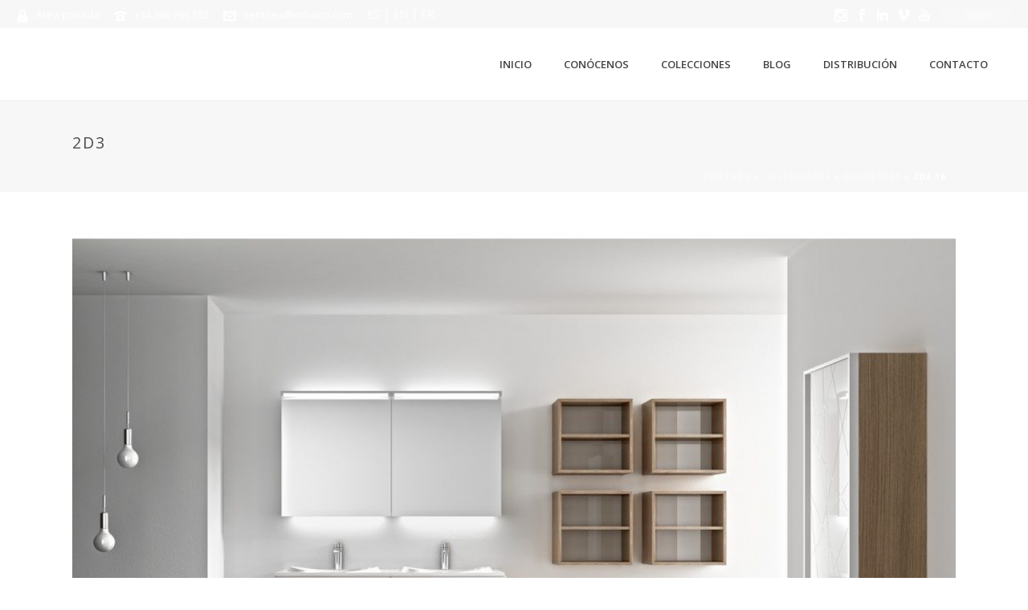

--- FILE ---
content_type: text/html; charset=UTF-8
request_url: https://www.mibano.com/colecciones/dosdetres/2d3-16/
body_size: 20345
content:
<!DOCTYPE html>
<html lang="es-ES" >
<head>
    
<meta charset="UTF-8" />
<meta name="viewport" content="width=device-width, initial-scale=1.0, minimum-scale=1.0, maximum-scale=1.0, user-scalable=0" />
<meta http-equiv="X-UA-Compatible" content="IE=edge,chrome=1" />
<meta name="format-detection" content="telephone=no">
<title>2D3 16 | Mibano. Grupo Mogar</title>
<script type="text/javascript">var ajaxurl = "https://www.mibano.com/wp-admin/admin-ajax.php"</script><style id="critical-path-css" type='text/css'>body,html{width:100%;height:100%;margin:0;padding:0}.page-preloader{top:0;left:0;z-index:999;position:fixed;height:100%;width:100%;text-align:center}.preloader-logo,.preloader-preview-area{top:50%;max-height:calc(50% - 20px);opacity:1}.preloader-preview-area{-webkit-animation-delay:-.2s;animation-delay:-.2s;-webkit-transform:translateY(100%);-ms-transform:translateY(100%);transform:translateY(100%);margin-top:10px;width:100%;text-align:center;position:absolute}.preloader-logo{max-width:90%;-webkit-transform:translateY(-100%);-ms-transform:translateY(-100%);transform:translateY(-100%);margin:-10px auto 0;position:relative}.ball-pulse>div,.ball-scale>div,.line-scale>div{margin:2px;display:inline-block}.ball-pulse>div{width:15px;height:15px;border-radius:100%;-webkit-animation-fill-mode:both;animation-fill-mode:both;-webkit-animation:ball-pulse .75s infinite cubic-bezier(.2,.68,.18,1.08);animation:ball-pulse .75s infinite cubic-bezier(.2,.68,.18,1.08)}.ball-pulse>div:nth-child(1){-webkit-animation-delay:-.36s;animation-delay:-.36s}.ball-pulse>div:nth-child(2){-webkit-animation-delay:-.24s;animation-delay:-.24s}.ball-pulse>div:nth-child(3){-webkit-animation-delay:-.12s;animation-delay:-.12s}@-webkit-keyframes ball-pulse{0%,80%{-webkit-transform:scale(1);transform:scale(1);opacity:1}45%{-webkit-transform:scale(.1);transform:scale(.1);opacity:.7}}@keyframes ball-pulse{0%,80%{-webkit-transform:scale(1);transform:scale(1);opacity:1}45%{-webkit-transform:scale(.1);transform:scale(.1);opacity:.7}}.ball-clip-rotate-pulse{position:relative;-webkit-transform:translateY(-15px) translateX(-10px);-ms-transform:translateY(-15px) translateX(-10px);transform:translateY(-15px) translateX(-10px);display:inline-block}.ball-clip-rotate-pulse>div{-webkit-animation-fill-mode:both;animation-fill-mode:both;position:absolute;top:0;left:0;border-radius:100%}.ball-clip-rotate-pulse>div:first-child{height:36px;width:36px;top:7px;left:-7px;-webkit-animation:ball-clip-rotate-pulse-scale 1s 0s cubic-bezier(.09,.57,.49,.9) infinite;animation:ball-clip-rotate-pulse-scale 1s 0s cubic-bezier(.09,.57,.49,.9) infinite}.ball-clip-rotate-pulse>div:last-child{position:absolute;width:50px;height:50px;left:-16px;top:-2px;background:0 0;border:2px solid;-webkit-animation:ball-clip-rotate-pulse-rotate 1s 0s cubic-bezier(.09,.57,.49,.9) infinite;animation:ball-clip-rotate-pulse-rotate 1s 0s cubic-bezier(.09,.57,.49,.9) infinite;-webkit-animation-duration:1s;animation-duration:1s}@-webkit-keyframes ball-clip-rotate-pulse-rotate{0%{-webkit-transform:rotate(0) scale(1);transform:rotate(0) scale(1)}50%{-webkit-transform:rotate(180deg) scale(.6);transform:rotate(180deg) scale(.6)}100%{-webkit-transform:rotate(360deg) scale(1);transform:rotate(360deg) scale(1)}}@keyframes ball-clip-rotate-pulse-rotate{0%{-webkit-transform:rotate(0) scale(1);transform:rotate(0) scale(1)}50%{-webkit-transform:rotate(180deg) scale(.6);transform:rotate(180deg) scale(.6)}100%{-webkit-transform:rotate(360deg) scale(1);transform:rotate(360deg) scale(1)}}@-webkit-keyframes ball-clip-rotate-pulse-scale{30%{-webkit-transform:scale(.3);transform:scale(.3)}100%{-webkit-transform:scale(1);transform:scale(1)}}@keyframes ball-clip-rotate-pulse-scale{30%{-webkit-transform:scale(.3);transform:scale(.3)}100%{-webkit-transform:scale(1);transform:scale(1)}}@-webkit-keyframes square-spin{25%{-webkit-transform:perspective(100px) rotateX(180deg) rotateY(0);transform:perspective(100px) rotateX(180deg) rotateY(0)}50%{-webkit-transform:perspective(100px) rotateX(180deg) rotateY(180deg);transform:perspective(100px) rotateX(180deg) rotateY(180deg)}75%{-webkit-transform:perspective(100px) rotateX(0) rotateY(180deg);transform:perspective(100px) rotateX(0) rotateY(180deg)}100%{-webkit-transform:perspective(100px) rotateX(0) rotateY(0);transform:perspective(100px) rotateX(0) rotateY(0)}}@keyframes square-spin{25%{-webkit-transform:perspective(100px) rotateX(180deg) rotateY(0);transform:perspective(100px) rotateX(180deg) rotateY(0)}50%{-webkit-transform:perspective(100px) rotateX(180deg) rotateY(180deg);transform:perspective(100px) rotateX(180deg) rotateY(180deg)}75%{-webkit-transform:perspective(100px) rotateX(0) rotateY(180deg);transform:perspective(100px) rotateX(0) rotateY(180deg)}100%{-webkit-transform:perspective(100px) rotateX(0) rotateY(0);transform:perspective(100px) rotateX(0) rotateY(0)}}.square-spin{display:inline-block}.square-spin>div{-webkit-animation-fill-mode:both;animation-fill-mode:both;width:50px;height:50px;-webkit-animation:square-spin 3s 0s cubic-bezier(.09,.57,.49,.9) infinite;animation:square-spin 3s 0s cubic-bezier(.09,.57,.49,.9) infinite}.cube-transition{position:relative;-webkit-transform:translate(-25px,-25px);-ms-transform:translate(-25px,-25px);transform:translate(-25px,-25px);display:inline-block}.cube-transition>div{-webkit-animation-fill-mode:both;animation-fill-mode:both;width:15px;height:15px;position:absolute;top:-5px;left:-5px;-webkit-animation:cube-transition 1.6s 0s infinite ease-in-out;animation:cube-transition 1.6s 0s infinite ease-in-out}.cube-transition>div:last-child{-webkit-animation-delay:-.8s;animation-delay:-.8s}@-webkit-keyframes cube-transition{25%{-webkit-transform:translateX(50px) scale(.5) rotate(-90deg);transform:translateX(50px) scale(.5) rotate(-90deg)}50%{-webkit-transform:translate(50px,50px) rotate(-180deg);transform:translate(50px,50px) rotate(-180deg)}75%{-webkit-transform:translateY(50px) scale(.5) rotate(-270deg);transform:translateY(50px) scale(.5) rotate(-270deg)}100%{-webkit-transform:rotate(-360deg);transform:rotate(-360deg)}}@keyframes cube-transition{25%{-webkit-transform:translateX(50px) scale(.5) rotate(-90deg);transform:translateX(50px) scale(.5) rotate(-90deg)}50%{-webkit-transform:translate(50px,50px) rotate(-180deg);transform:translate(50px,50px) rotate(-180deg)}75%{-webkit-transform:translateY(50px) scale(.5) rotate(-270deg);transform:translateY(50px) scale(.5) rotate(-270deg)}100%{-webkit-transform:rotate(-360deg);transform:rotate(-360deg)}}.ball-scale>div{border-radius:100%;-webkit-animation-fill-mode:both;animation-fill-mode:both;height:60px;width:60px;-webkit-animation:ball-scale 1s 0s ease-in-out infinite;animation:ball-scale 1s 0s ease-in-out infinite}.ball-scale-multiple>div,.line-scale>div{-webkit-animation-fill-mode:both;height:50px}@-webkit-keyframes ball-scale{0%{-webkit-transform:scale(0);transform:scale(0)}100%{-webkit-transform:scale(1);transform:scale(1);opacity:0}}@keyframes ball-scale{0%{-webkit-transform:scale(0);transform:scale(0)}100%{-webkit-transform:scale(1);transform:scale(1);opacity:0}}.line-scale>div{animation-fill-mode:both;width:5px;border-radius:2px}.line-scale>div:nth-child(1){-webkit-animation:line-scale 1s -.5s infinite cubic-bezier(.2,.68,.18,1.08);animation:line-scale 1s -.5s infinite cubic-bezier(.2,.68,.18,1.08)}.line-scale>div:nth-child(2){-webkit-animation:line-scale 1s -.4s infinite cubic-bezier(.2,.68,.18,1.08);animation:line-scale 1s -.4s infinite cubic-bezier(.2,.68,.18,1.08)}.line-scale>div:nth-child(3){-webkit-animation:line-scale 1s -.3s infinite cubic-bezier(.2,.68,.18,1.08);animation:line-scale 1s -.3s infinite cubic-bezier(.2,.68,.18,1.08)}.line-scale>div:nth-child(4){-webkit-animation:line-scale 1s -.2s infinite cubic-bezier(.2,.68,.18,1.08);animation:line-scale 1s -.2s infinite cubic-bezier(.2,.68,.18,1.08)}.line-scale>div:nth-child(5){-webkit-animation:line-scale 1s -.1s infinite cubic-bezier(.2,.68,.18,1.08);animation:line-scale 1s -.1s infinite cubic-bezier(.2,.68,.18,1.08)}@-webkit-keyframes line-scale{0%,100%{-webkit-transform:scaley(1);transform:scaley(1)}50%{-webkit-transform:scaley(.4);transform:scaley(.4)}}@keyframes line-scale{0%,100%{-webkit-transform:scaley(1);transform:scaley(1)}50%{-webkit-transform:scaley(.4);transform:scaley(.4)}}.ball-scale-multiple{position:relative;-webkit-transform:translateY(30px);-ms-transform:translateY(30px);transform:translateY(30px);display:inline-block}.ball-scale-multiple>div{border-radius:100%;animation-fill-mode:both;margin:0;position:absolute;left:-30px;top:0;opacity:0;width:50px;-webkit-animation:ball-scale-multiple 1s 0s linear infinite;animation:ball-scale-multiple 1s 0s linear infinite}.ball-scale-multiple>div:nth-child(2),.ball-scale-multiple>div:nth-child(3){-webkit-animation-delay:-.2s;animation-delay:-.2s}@-webkit-keyframes ball-scale-multiple{0%{-webkit-transform:scale(0);transform:scale(0);opacity:0}5%{opacity:1}100%{-webkit-transform:scale(1);transform:scale(1);opacity:0}}@keyframes ball-scale-multiple{0%{-webkit-transform:scale(0);transform:scale(0);opacity:0}5%{opacity:1}100%{-webkit-transform:scale(1);transform:scale(1);opacity:0}}.ball-pulse-sync{display:inline-block}.ball-pulse-sync>div{width:15px;height:15px;border-radius:100%;margin:2px;-webkit-animation-fill-mode:both;animation-fill-mode:both;display:inline-block}.ball-pulse-sync>div:nth-child(1){-webkit-animation:ball-pulse-sync .6s -.21s infinite ease-in-out;animation:ball-pulse-sync .6s -.21s infinite ease-in-out}.ball-pulse-sync>div:nth-child(2){-webkit-animation:ball-pulse-sync .6s -.14s infinite ease-in-out;animation:ball-pulse-sync .6s -.14s infinite ease-in-out}.ball-pulse-sync>div:nth-child(3){-webkit-animation:ball-pulse-sync .6s -70ms infinite ease-in-out;animation:ball-pulse-sync .6s -70ms infinite ease-in-out}@-webkit-keyframes ball-pulse-sync{33%{-webkit-transform:translateY(10px);transform:translateY(10px)}66%{-webkit-transform:translateY(-10px);transform:translateY(-10px)}100%{-webkit-transform:translateY(0);transform:translateY(0)}}@keyframes ball-pulse-sync{33%{-webkit-transform:translateY(10px);transform:translateY(10px)}66%{-webkit-transform:translateY(-10px);transform:translateY(-10px)}100%{-webkit-transform:translateY(0);transform:translateY(0)}}.transparent-circle{display:inline-block;border-top:.5em solid rgba(255,255,255,.2);border-right:.5em solid rgba(255,255,255,.2);border-bottom:.5em solid rgba(255,255,255,.2);border-left:.5em solid #fff;-webkit-transform:translateZ(0);transform:translateZ(0);-webkit-animation:transparent-circle 1.1s infinite linear;animation:transparent-circle 1.1s infinite linear;width:50px;height:50px;border-radius:50%}.transparent-circle:after{border-radius:50%;width:10em;height:10em}@-webkit-keyframes transparent-circle{0%{-webkit-transform:rotate(0);transform:rotate(0)}100%{-webkit-transform:rotate(360deg);transform:rotate(360deg)}}@keyframes transparent-circle{0%{-webkit-transform:rotate(0);transform:rotate(0)}100%{-webkit-transform:rotate(360deg);transform:rotate(360deg)}}.ball-spin-fade-loader{position:relative;top:-10px;left:-10px;display:inline-block}.ball-spin-fade-loader>div{width:15px;height:15px;border-radius:100%;margin:2px;-webkit-animation-fill-mode:both;animation-fill-mode:both;position:absolute;-webkit-animation:ball-spin-fade-loader 1s infinite linear;animation:ball-spin-fade-loader 1s infinite linear}.ball-spin-fade-loader>div:nth-child(1){top:25px;left:0;animation-delay:-.84s;-webkit-animation-delay:-.84s}.ball-spin-fade-loader>div:nth-child(2){top:17.05px;left:17.05px;animation-delay:-.72s;-webkit-animation-delay:-.72s}.ball-spin-fade-loader>div:nth-child(3){top:0;left:25px;animation-delay:-.6s;-webkit-animation-delay:-.6s}.ball-spin-fade-loader>div:nth-child(4){top:-17.05px;left:17.05px;animation-delay:-.48s;-webkit-animation-delay:-.48s}.ball-spin-fade-loader>div:nth-child(5){top:-25px;left:0;animation-delay:-.36s;-webkit-animation-delay:-.36s}.ball-spin-fade-loader>div:nth-child(6){top:-17.05px;left:-17.05px;animation-delay:-.24s;-webkit-animation-delay:-.24s}.ball-spin-fade-loader>div:nth-child(7){top:0;left:-25px;animation-delay:-.12s;-webkit-animation-delay:-.12s}.ball-spin-fade-loader>div:nth-child(8){top:17.05px;left:-17.05px;animation-delay:0s;-webkit-animation-delay:0s}@-webkit-keyframes ball-spin-fade-loader{50%{opacity:.3;-webkit-transform:scale(.4);transform:scale(.4)}100%{opacity:1;-webkit-transform:scale(1);transform:scale(1)}}@keyframes ball-spin-fade-loader{50%{opacity:.3;-webkit-transform:scale(.4);transform:scale(.4)}100%{opacity:1;-webkit-transform:scale(1);transform:scale(1)}}</style>
<!-- This site is optimized with the Yoast SEO Premium plugin v11.4 - https://yoast.com/wordpress/plugins/seo/ -->
<link rel="canonical" href="https://www.mibano.com/colecciones/dosdetres/2d3-16/" />
<meta property="og:locale" content="es_ES" />
<meta property="og:type" content="article" />
<meta property="og:title" content="2D3 16 | Mibano. Grupo Mogar" />
<meta property="og:url" content="https://www.mibano.com/colecciones/dosdetres/2d3-16/" />
<meta property="og:site_name" content="Mibano. Grupo Mogar" />
<meta property="article:publisher" content="https://www.facebook.com/Mibaño-202188329992144/" />
<meta property="og:image" content="https://www.mibano.com/wp-content/uploads/2014/09/COMPO-161.jpg" />
<meta property="og:image:secure_url" content="https://www.mibano.com/wp-content/uploads/2014/09/COMPO-161.jpg" />
<meta property="og:image:width" content="1058" />
<meta property="og:image:height" content="722" />
<meta name="twitter:card" content="summary" />
<meta name="twitter:title" content="2D3 16 | Mibano. Grupo Mogar" />
<meta name="twitter:image" content="https://www.mibano.com/wp-content/uploads/2014/09/COMPO-161.jpg" />
<script type='application/ld+json' class='yoast-schema-graph yoast-schema-graph--main'>{"@context":"https://schema.org","@graph":[{"@type":"Organization","@id":"https://www.mibano.com/#organization","name":"Miba\u00f1o","url":"https://www.mibano.com/","sameAs":["https://www.facebook.com/Miba\u00f1o-202188329992144/","https://www.youtube.com/channel/UCCCuQiZtSNUmU3wuzCKl8lw"],"logo":{"@type":"ImageObject","@id":"https://www.mibano.com/#logo","url":"https://www.mibano.com/wp-content/uploads/2017/04/logo.png","width":270,"height":90,"caption":"Miba\u00f1o"},"image":{"@id":"https://www.mibano.com/#logo"}},{"@type":"WebSite","@id":"https://www.mibano.com/#website","url":"https://www.mibano.com/","name":"Mibano. Grupo Mogar","publisher":{"@id":"https://www.mibano.com/#organization"},"potentialAction":{"@type":"SearchAction","target":"https://www.mibano.com/?s={search_term_string}","query-input":"required name=search_term_string"}},{"@type":"WebPage","@id":"https://www.mibano.com/colecciones/dosdetres/2d3-16/#webpage","url":"https://www.mibano.com/colecciones/dosdetres/2d3-16/","inLanguage":"es-ES","name":"2D3 16 | Mibano. Grupo Mogar","isPartOf":{"@id":"https://www.mibano.com/#website"},"image":{"@type":"ImageObject","@id":"https://www.mibano.com/colecciones/dosdetres/2d3-16/#primaryimage","url":"https://www.mibano.com/wp-content/uploads/2014/09/COMPO-161.jpg","width":1058,"height":722},"primaryImageOfPage":{"@id":"https://www.mibano.com/colecciones/dosdetres/2d3-16/#primaryimage"},"datePublished":"2014-09-26T06:51:50+00:00","dateModified":"2017-04-27T11:22:34+00:00","breadcrumb":{"@id":"https://www.mibano.com/colecciones/dosdetres/2d3-16/#breadcrumb"}},{"@type":"BreadcrumbList","@id":"https://www.mibano.com/colecciones/dosdetres/2d3-16/#breadcrumb","itemListElement":[{"@type":"ListItem","position":1,"item":{"@type":"WebPage","@id":"https://www.mibano.com/","url":"https://www.mibano.com/","name":"Portada"}},{"@type":"ListItem","position":2,"item":{"@type":"WebPage","@id":"https://www.mibano.com/colecciones/","url":"https://www.mibano.com/colecciones/","name":"Colecciones"}},{"@type":"ListItem","position":3,"item":{"@type":"WebPage","@id":"https://www.mibano.com/colecciones/dosdetres/","url":"https://www.mibano.com/colecciones/dosdetres/","name":"Dosdetres"}},{"@type":"ListItem","position":4,"item":{"@type":"WebPage","@id":"https://www.mibano.com/colecciones/dosdetres/2d3-16/","url":"https://www.mibano.com/colecciones/dosdetres/2d3-16/","name":"2D3 16"}}]}]}</script>
<!-- / Yoast SEO Premium plugin. -->

<link rel='dns-prefetch' href='//www.google.com' />
<link rel='dns-prefetch' href='//fonts.googleapis.com' />
<link rel='dns-prefetch' href='//s.w.org' />
<link rel="alternate" type="application/rss+xml" title="Mibano. Grupo Mogar &raquo; Feed" href="https://www.mibano.com/feed/" />
<link rel="alternate" type="application/rss+xml" title="Mibano. Grupo Mogar &raquo; RSS de los comentarios" href="https://www.mibano.com/comments/feed/" />

<link rel="shortcut icon" href="https://www.mibano.com/wp-content/uploads/2017/04/favicon.png"  />
<script type="text/javascript">
window.abb = {};
php = {};
window.PHP = {};
PHP.ajax = "https://www.mibano.com/wp-admin/admin-ajax.php";PHP.wp_p_id = "8852";var mk_header_parallax, mk_banner_parallax, mk_page_parallax, mk_footer_parallax, mk_body_parallax;
var mk_images_dir = "https://www.mibano.com/wp-content/themes/mibano2017/assets/images",
mk_theme_js_path = "https://www.mibano.com/wp-content/themes/mibano2017/assets/js",
mk_theme_dir = "https://www.mibano.com/wp-content/themes/mibano2017",
mk_captcha_placeholder = "Enter Captcha",
mk_captcha_invalid_txt = "Invalid. Try again.",
mk_captcha_correct_txt = "Captcha correct.",
mk_responsive_nav_width = 1140,
mk_vertical_header_back = "Back",
mk_vertical_header_anim = "1",
mk_check_rtl = true,
mk_grid_width = 1140,
mk_ajax_search_option = "toolbar",
mk_preloader_bg_color = "#fff",
mk_accent_color = "#3f3f3f",
mk_go_to_top =  "true",
mk_smooth_scroll =  "true",
mk_preloader_bar_color = "#3f3f3f",
mk_preloader_logo = "";
var mk_header_parallax = false,
mk_banner_parallax = false,
mk_footer_parallax = false,
mk_body_parallax = false,
mk_no_more_posts = "No More Posts";
</script>
<link rel='stylesheet' id='contact-form-7-css'  href='https://www.mibano.com/wp-content/plugins/contact-form-7/includes/css/styles.css?ver=5.1.3' type='text/css' media='all' />
<link rel='stylesheet' id='essential-grid-plugin-settings-css'  href='https://www.mibano.com/wp-content/plugins/essential-grid/public/assets/css/settings.css?ver=2.1.0.2' type='text/css' media='all' />
<link rel='stylesheet' id='tp-open-sans-css'  href='https://fonts.googleapis.com/css?family=Open+Sans%3A300%2C400%2C600%2C700%2C800&#038;ver=4.9.1' type='text/css' media='all' />
<link rel='stylesheet' id='tp-droid-serif-css'  href='https://fonts.googleapis.com/css?family=Droid+Serif%3A400%2C700&#038;ver=4.9.1' type='text/css' media='all' />
<link rel='stylesheet' id='tp-montserrat-css'  href='https://fonts.googleapis.com/css?family=Montserrat%3A200%2C200i%2C400%2C600&#038;ver=4.9.1' type='text/css' media='all' />
<link rel='stylesheet' id='mv-icomoon-css'  href='https://www.mibano.com/wp-content/plugins/multiverso/css/mvicomoon.css?ver=4.9.1' type='text/css' media='all' />
<link rel='stylesheet' id='mv-style-css'  href='https://www.mibano.com/wp-content/plugins/multiverso/css/style.css?ver=4.9.1' type='text/css' media='all' />
<style id='mv-style-inline-css' type='text/css'>
/* BASIC STYLES */
.mv-wrapper {
	width:100%; /* Set your content width */
	margin:auto; /* Set MV content to the center */
}
.mv-content {
}
.mv-clear {
}
.mvhr {
}

/* FILE VIEW */
.file-thumb img {
}
.file-title {
}
.file-info {
}
.file-date {
}
.file-info a:active, .file-info a:visited, .file-info a:link {
}
.file-details-title {
}
.file-details-wrapper {
}
.file-details {
}
.file-data {
}

/* Start Extension Icons */
.file-pdf {
}
.file-txt {
}
.file-zip {
}
.file-rar {
}
.file-doc {
}
.file-xls {
}
.file-ppt {
}
.file-gif {
}
.file-png {
}
.file-jpg {
}
.file-none {
}
.file-others {
}

/* End Extension Icons */
.file-name {
}
.file-name a:visited, .file-name a:link, .file-name a:active {
}
.file-data-list {
}
.file-data-list li {
}
.file-data-list i {
}
.file-owner {
}
.file-publish {
}
.file-access {
}
.file-public {
}
.file-registered {
}
.file-personal {
}
.file-dw-button {
}
.file-dw-button a {
}
.mv-btn {
}
.mv-btn:hover, .mv-btn:focus, .mv-btn:active, .mv-btn.active, .mv-btn.disabled, .mv-btn[disabled] {
}
.mv-btn:active, .mv-btn.active {
}
.mv-btn:hover, .mv-btn:focus, .mv-btn:active, .mv-btn.active, .mv-btn.disabled, .mv-btn[disabled] {
}
.mv-btn:active, .mv-btn.active {
}
.mv-btn:first-child {
}
.mv-btn:first-child {
}
.mv-btn:hover, .mv-btn:focus {
}
.mv-btn:focus {
}
.mv-btn.active, .mv-btn:active {
}
.mv-btn.disabled, .mv-btn[disabled] {
}
.mv-btn-success {
}
.mv-btn-success:hover, .mv-btn-success:focus, .mv-btn-success:active, .mv-btn-success.active, .mv-btn-success.disabled, .mv-btn-success[disabled] {
}
.mv-btn-success:active, .mv-btn-success.active {
}
.mv-btn-success:hover, .mv-btn-success:focus, .mv-btn-success:active, .mv-btn-success.active, .mv-btn-success.disabled, .mv-btn-success[disabled] {
}
.mv-btn-success:active, .mv-btn-success.active {
}

/* CATEGORY VIEW */
.cat-title {
}
.cat-desc {
}
.cat-file-wrapper {
}
.cat-file-name {
}
.cat-file-name a {
}

/* ALL FILES VIEW */
.cat-files {
}

/* SHOW/HIDE FILES */
.mv-show {  
}
.mv-hide  {  
}
.mv-button-hide {
}
.mv-button-show {
}
</style>
<link rel='stylesheet' id='rs-plugin-settings-css'  href='https://www.mibano.com/wp-content/plugins/revslider/public/assets/css/settings.css?ver=5.4.1' type='text/css' media='all' />
<style id='rs-plugin-settings-inline-css' type='text/css'>
.tp-caption a{color:#ff7302;text-shadow:none;-webkit-transition:all 0.2s ease-out;-moz-transition:all 0.2s ease-out;-o-transition:all 0.2s ease-out;-ms-transition:all 0.2s ease-out}.tp-caption a:hover{color:#ffa902}
</style>
<link rel='stylesheet' id='qts_front_styles-css'  href='https://www.mibano.com/wp-content/plugins/qtranslate-slug/assets/css/qts-default.css?ver=4.9.1' type='text/css' media='all' />
<link rel='stylesheet' id='wp-glossary-hover-plugin-styles-css'  href='https://www.mibano.com/wp-content/plugins/wp-glossary-hover/public/assets/css/public.css?ver=1.3.1' type='text/css' media='all' />
<style id='wp-glossary-hover-plugin-styles-inline-css' type='text/css'>

        .wpgh-tooltip,
        a.wpgh-tooltip,
        a.wpgh-tooltip:hover,
        a.wpgh-tooltip:focus,
        .entry-content .wpgh-tooltip,
        .entry-content a.wpgh-tooltip,
        .entry-content a.wpgh-tooltip:hover,
        .entry-content a.wpgh-tooltip:focus {
            color: #2d2d2d;
            border: none;
            border-bottom-style: dotted;
            border-bottom-width: 1px;
        }
</style>
<link rel='stylesheet' id='wp-glossary-hover-jquery-ui-css'  href='https://www.mibano.com/wp-content/plugins/wp-glossary-hover/public/../vendor/jquery-ui/css/jquery-ui.min.css?ver=1.11.4' type='text/css' media='all' />
<link rel='stylesheet' id='wp-glossary-hover-jquery-ui-theme-css'  href='https://www.mibano.com/wp-content/plugins/wp-glossary-hover/public/../vendor/jquery-ui/css/theme/ui-lightness/theme.css?ver=1.11.4' type='text/css' media='all' />
<link rel='stylesheet' id='theme-styles-css'  href='https://www.mibano.com/wp-content/themes/mibano2017/assets/stylesheet/min/core-styles.css?ver=1.0.0' type='text/css' media='all' />
<link rel='stylesheet' id='google-font-api-special-1-css'  href='https://fonts.googleapis.com/css?family=Open+Sans%3A100italic%2C200italic%2C300italic%2C400italic%2C500italic%2C600italic%2C700italic%2C800italic%2C900italic%2C100%2C200%2C300%2C400%2C500%2C600%2C700%2C800%2C900&#038;ver=4.9.1' type='text/css' media='all' />
<link rel='stylesheet' id='slb_core-css'  href='https://www.mibano.com/wp-content/plugins/simple-lightbox/client/css/app.css?ver=2.6.0' type='text/css' media='all' />
<link rel='stylesheet' id='js_composer_front-css'  href='https://www.mibano.com/wp-content/plugins/js_composer_theme/assets/css/js_composer.min.css?ver=5.1' type='text/css' media='all' />
<link rel='stylesheet' id='global-assets-css-css'  href='https://www.mibano.com/wp-content/uploads/mk_assets/components-production.min.css?ver=1761661527' type='text/css' media='all' />
<link rel='stylesheet' id='theme-options-css'  href='https://www.mibano.com/wp-content/uploads/mk_assets/theme-options-production.css?ver=1761661527' type='text/css' media='all' />
<link rel='stylesheet' id='mk-style-css'  href='https://www.mibano.com/wp-content/themes/mibano2017-child/style.css?ver=4.9.1' type='text/css' media='all' />
<link rel='stylesheet' id='theme-dynamic-styles-css'  href='https://www.mibano.com/wp-content/themes/mibano2017/custom.css?ver=4.9.1' type='text/css' media='all' />
<style id='theme-dynamic-styles-inline-css' type='text/css'>
body { background-color:#fff; } .mk-header { background-color:#f7f7f7;background-size:cover;-webkit-background-size:cover;-moz-background-size:cover; } .mk-header-bg { background-color:#fff; } .mk-classic-nav-bg { background-color:#fff; } .master-holder-bg { background-color:#fff; } #mk-footer { background-color:#3d4045; } #mk-boxed-layout { -webkit-box-shadow:0 0 0px rgba(0, 0, 0, 0); -moz-box-shadow:0 0 0px rgba(0, 0, 0, 0); box-shadow:0 0 0px rgba(0, 0, 0, 0); } .mk-news-tab .mk-tabs-tabs .is-active a, .mk-fancy-title.pattern-style span, .mk-fancy-title.pattern-style.color-gradient span:after, .page-bg-color { background-color:#fff; } .page-title { font-size:20px; color:#4d4d4d; text-transform:uppercase; font-weight:400; letter-spacing:2px; } .page-subtitle { font-size:14px; line-height:100%; color:#a3a3a3; font-size:14px; text-transform:none; } .mk-header { border-bottom:1px solid #ededed; } .header-style-1 .mk-header-padding-wrapper, .header-style-2 .mk-header-padding-wrapper, .header-style-3 .mk-header-padding-wrapper { padding-top:126px; } @font-face { font-family:'star'; src:url('https://www.mibano.com/wp-content/themes/mibano2017/assets/stylesheet/fonts/star/font.eot'); src:url('https://www.mibano.com/wp-content/themes/mibano2017/assets/stylesheet/fonts/star/font.eot?#iefix') format('embedded-opentype'), url('https://www.mibano.com/wp-content/themes/mibano2017/assets/stylesheet/fonts/star/font.woff') format('woff'), url('https://www.mibano.com/wp-content/themes/mibano2017/assets/stylesheet/fonts/star/font.ttf') format('truetype'), url('https://www.mibano.com/wp-content/themes/mibano2017/assets/stylesheet/fonts/star/font.svg#star') format('svg'); font-weight:normal; font-style:normal; } @font-face { font-family:'WooCommerce'; src:url('https://www.mibano.com/wp-content/themes/mibano2017/assets/stylesheet/fonts/woocommerce/font.eot'); src:url('https://www.mibano.com/wp-content/themes/mibano2017/assets/stylesheet/fonts/woocommerce/font.eot?#iefix') format('embedded-opentype'), url('https://www.mibano.com/wp-content/themes/mibano2017/assets/stylesheet/fonts/woocommerce/font.woff') format('woff'), url('https://www.mibano.com/wp-content/themes/mibano2017/assets/stylesheet/fonts/woocommerce/font.ttf') format('truetype'), url('https://www.mibano.com/wp-content/themes/mibano2017/assets/stylesheet/fonts/woocommerce/font.svg#WooCommerce') format('svg'); font-weight:normal; font-style:normal; } #padding-2 { height:40px; } #text-block-3 { margin-bottom:10px; text-align:left; } #divider-4 { padding:10px 0 0px; } #divider-4 .divider-inner { } #divider-4 .divider-inner:after { } #list-5 {margin-bottom:30px} #list-5 ul li .mk-svg-icon { fill:#00c8d7 } #text-block-6 { margin-bottom:0px; text-align:left; } #divider-7 { padding:10px 0 0px; } #divider-7 .divider-inner { border-top-width:1px; } #divider-7 .divider-inner:after { } #text-block-8 { margin-bottom:0px; text-align:left; } .mk-toolbar-holder a { color:#fff; }
</style>
<script type='text/javascript'>
/* <![CDATA[ */
var wpdm_url = {"home":"https:\/\/www.mibano.com\/","site":"https:\/\/www.mibano.com\/","ajax":"https:\/\/www.mibano.com\/wp-admin\/admin-ajax.php"};
/* ]]> */
</script>
<script type='text/javascript' src='https://www.mibano.com/wp-includes/js/jquery/jquery.js?ver=1.12.4'></script>
<script type='text/javascript' src='https://www.mibano.com/wp-includes/js/jquery/jquery-migrate.min.js?ver=1.4.1'></script>
<script type='text/javascript' src='https://www.mibano.com/wp-content/plugins/mailchimp-widget/js/mailchimp-widget-min.js?ver=4.9.1'></script>
<script type='text/javascript' src='https://www.mibano.com/wp-content/plugins/download-manager/assets/js/front.js?ver=4.9.1'></script>
<script type='text/javascript' src='https://www.mibano.com/wp-content/plugins/download-manager/assets/js/chosen.jquery.min.js?ver=4.9.1'></script>
<script type='text/javascript' src='https://www.mibano.com/wp-content/plugins/essential-grid/public/assets/js/lightbox.js?ver=2.1.0.2'></script>
<script type='text/javascript' src='https://www.mibano.com/wp-content/plugins/essential-grid/public/assets/js/jquery.themepunch.tools.min.js?ver=2.1.0.2'></script>
<script type='text/javascript' src='https://www.mibano.com/wp-content/plugins/revslider/public/assets/js/jquery.themepunch.revolution.min.js?ver=5.4.1'></script>
<script type='text/javascript'>
/* <![CDATA[ */
var wp_glossary_hover_tooltip_settings = {"tooltip_general_track":"","tooltip_hide_enabled":"1","tooltip_hide_effect":"fade","tooltip_hide_delay":"0","tooltip_hide_duration":"20","tooltip_hide_easing":"linear","tooltip_show_enabled":"1","tooltip_show_effect":"fade","tooltip_show_delay":"0","tooltip_show_duration":"20","tooltip_show_easing":"linear"};
/* ]]> */
</script>
<script type='text/javascript' src='https://www.mibano.com/wp-content/plugins/wp-glossary-hover/public/assets/js/public.js?ver=1.3.1'></script>
<link rel='https://api.w.org/' href='https://www.mibano.com/wp-json/' />
<link rel="EditURI" type="application/rsd+xml" title="RSD" href="https://www.mibano.com/xmlrpc.php?rsd" />
<link rel="wlwmanifest" type="application/wlwmanifest+xml" href="https://www.mibano.com/wp-includes/wlwmanifest.xml" /> 
<meta name="generator" content="WordPress 4.9.1" />
<link rel='shortlink' href='https://www.mibano.com/?p=8852' />
<link rel="alternate" type="application/json+oembed" href="https://www.mibano.com/wp-json/oembed/1.0/embed?url=https%3A%2F%2Fwww.mibano.com%2Fcolecciones%2Fdosdetres%2F2d3-16%2F" />
<link rel="alternate" type="text/xml+oembed" href="https://www.mibano.com/wp-json/oembed/1.0/embed?url=https%3A%2F%2Fwww.mibano.com%2Fcolecciones%2Fdosdetres%2F2d3-16%2F&#038;format=xml" />

        <script>
            var wpdm_site_url = 'https://www.mibano.com/';
            var wpdm_home_url = 'https://www.mibano.com/';
            var ajax_url = 'https://www.mibano.com/wp-admin/admin-ajax.php';
            var wpdm_ajax_url = 'https://www.mibano.com/wp-admin/admin-ajax.php';
            var wpdm_ajax_popup = '0';
        </script>
        <style>
            .wpdm-download-link.btn.btn-primary.{
                border-radius: 4px;
            }
        </style>


        		<script type="text/javascript">
			var ajaxRevslider;
			
			jQuery(document).ready(function() {
				// CUSTOM AJAX CONTENT LOADING FUNCTION
				ajaxRevslider = function(obj) {
				
					// obj.type : Post Type
					// obj.id : ID of Content to Load
					// obj.aspectratio : The Aspect Ratio of the Container / Media
					// obj.selector : The Container Selector where the Content of Ajax will be injected. It is done via the Essential Grid on Return of Content
					
					var content = "";

					data = {};
					
					data.action = 'revslider_ajax_call_front';
					data.client_action = 'get_slider_html';
					data.token = '7aca7f2dda';
					data.type = obj.type;
					data.id = obj.id;
					data.aspectratio = obj.aspectratio;
					
					// SYNC AJAX REQUEST
					jQuery.ajax({
						type:"post",
						url:"https://www.mibano.com/wp-admin/admin-ajax.php",
						dataType: 'json',
						data:data,
						async:false,
						success: function(ret, textStatus, XMLHttpRequest) {
							if(ret.success == true)
								content = ret.data;								
						},
						error: function(e) {
							console.log(e);
						}
					});
					
					 // FIRST RETURN THE CONTENT WHEN IT IS LOADED !!
					 return content;						 
				};
				
				// CUSTOM AJAX FUNCTION TO REMOVE THE SLIDER
				var ajaxRemoveRevslider = function(obj) {
					return jQuery(obj.selector+" .rev_slider").revkill();
				};

				// EXTEND THE AJAX CONTENT LOADING TYPES WITH TYPE AND FUNCTION
				var extendessential = setInterval(function() {
					if (jQuery.fn.tpessential != undefined) {
						clearInterval(extendessential);
						if(typeof(jQuery.fn.tpessential.defaults) !== 'undefined') {
							jQuery.fn.tpessential.defaults.ajaxTypes.push({type:"revslider",func:ajaxRevslider,killfunc:ajaxRemoveRevslider,openAnimationSpeed:0.3});   
							// type:  Name of the Post to load via Ajax into the Essential Grid Ajax Container
							// func: the Function Name which is Called once the Item with the Post Type has been clicked
							// killfunc: function to kill in case the Ajax Window going to be removed (before Remove function !
							// openAnimationSpeed: how quick the Ajax Content window should be animated (default is 0.3)
						}
					}
				},30);
			});
		</script>
		<meta name="generator" content="qTranslate-X 3.4.6.8" />
<link hreflang="x-default" href="https://www.mibano.com/colecciones/dosdetres/2d3-16/" rel="alternate" />
<link hreflang="es" href="https://www.mibano.com/colecciones/dosdetres/2d3-16/" rel="alternate" />
<link hreflang="en" href="https://www.mibano.com/en/collections/dosdetres/2d3-16/" rel="alternate" />
<link hreflang="fr" href="https://www.mibano.com/fr/collections/dosdetres/2d3-16/" rel="alternate" />
<script> var isTest = false; </script>
<style id="js-media-query-css">.mk-event-countdown-ul:media( max-width: 750px ) li{width:90%;display:block;margin:0 auto 15px}.mk-process-steps:media( max-width: 960px ) ul:before{display:none!important}.mk-process-steps:media( max-width: 960px ) li{margin-bottom:30px!important;width:100%!important;text-align:center}</style><meta itemprop="author" content="Mibaño" /><meta itemprop="datePublished" content="26 septiembre, 2014" /><meta itemprop="dateModified" content="27 abril, 2017" /><meta itemprop="publisher" content="Mibano. Grupo Mogar" /><meta name="generator" content="Powered by Visual Composer - drag and drop page builder for WordPress."/>
<!--[if lte IE 9]><link rel="stylesheet" type="text/css" href="https://www.mibano.com/wp-content/plugins/js_composer_theme/assets/css/vc_lte_ie9.min.css" media="screen"><![endif]--><meta name="generator" content="Powered by Slider Revolution 5.4.1 - responsive, Mobile-Friendly Slider Plugin for WordPress with comfortable drag and drop interface." />
<meta name="generator" content="Mibano 2017-child 1.0.0" />
<noscript><style type="text/css"> .wpb_animate_when_almost_visible { opacity: 1; }</style></noscript><meta name="generator" content="WordPress Download Manager 2.9.97" />
            <style>
                


                .w3eden .fetfont,
                .w3eden .btn,
                .w3eden .btn.wpdm-front h3.title,
                .w3eden .wpdm-social-lock-box .IN-widget a span:last-child,
                .w3eden #xfilelist .panel-heading,
                .w3eden .wpdm-frontend-tabs a,
                .w3eden .alert:before,
                .w3eden .panel .panel-heading,
                .w3eden .discount-msg,
                .w3eden .panel.dashboard-panel h3,
                .w3eden #wpdm-dashboard-sidebar .list-group-item,
                .w3eden #package-description .wp-switch-editor,
                .w3eden .w3eden.author-dashbboard .nav.nav-tabs li a,
                .w3eden .wpdm_cart thead th,
                .w3eden #csp .list-group-item,
                .w3eden .modal-title {
                    font-family: Rubik, -apple-system, BlinkMacSystemFont, "Segoe UI", Roboto, Helvetica, Arial, sans-serif, "Apple Color Emoji", "Segoe UI Emoji", "Segoe UI Symbol";
                    text-transform: uppercase;
                    font-weight: 500;
                }
                .w3eden #csp .list-group-item{
                    text-transform: unset;
                }
            </style>
                    <style>

            :root{
                --color-primary: #4a8eff;
                --color-primary-rgb: 74, 142, 255;
                --color-primary-hover: #4a8eff;
                --color-primary-active: #4a8eff;
                --color-secondary: #6c757d;
                --color-secondary-rgb: 108, 117, 125;
                --color-secondary-hover: #6c757d;
                --color-secondary-active: #6c757d;
                --color-success: #18ce0f;
                --color-success-rgb: 24, 206, 15;
                --color-success-hover: #18ce0f;
                --color-success-active: #18ce0f;
                --color-info: #2CA8FF;
                --color-info-rgb: 44, 168, 255;
                --color-info-hover: #2CA8FF;
                --color-info-active: #2CA8FF;
                --color-warning: #FFB236;
                --color-warning-rgb: 255, 178, 54;
                --color-warning-hover: #FFB236;
                --color-warning-active: #FFB236;
                --color-danger: #ff5062;
                --color-danger-rgb: 255, 80, 98;
                --color-danger-hover: #ff5062;
                --color-danger-active: #ff5062;
                --color-green: #30b570;
                --color-blue: #0073ff;
                --color-purple: #8557D3;
                --color-red: #ff5062;
                --color-muted: rgba(69, 89, 122, 0.6);
                --wpdm-font: Rubik, -apple-system, BlinkMacSystemFont, "Segoe UI", Roboto, Helvetica, Arial, sans-serif, "Apple Color Emoji", "Segoe UI Emoji", "Segoe UI Symbol";
            }
            .wpdm-download-link.btn.btn-primary{
                border-radius: 4px;
            }


        </style>
        </head>
<!-- Google Tag Manager -->
<script>(function(w,d,s,l,i){w[l]=w[l]||[];w[l].push({'gtm.start':
new Date().getTime(),event:'gtm.js'});var f=d.getElementsByTagName(s)[0],
j=d.createElement(s),dl=l!='dataLayer'?'&l='+l:'';j.async=true;j.src=
'https://www.googletagmanager.com/gtm.js?id='+i+dl;f.parentNode.insertBefore(j,f);
})(window,document,'script','dataLayer','GTM-K9DQ77M');</script>
<!-- End Google Tag Manager -->

<body class="page-template-default page page-id-8852 page-child parent-pageid-11424 loading ms-guest ms-0 wpb-js-composer js-comp-ver-5.1 vc_responsive es" 
<!-- Google Tag Manager (noscript) -->
<noscript><iframe src="https://www.googletagmanager.com/ns.html?id=GTM-K9DQ77M"
height="0" width="0" style="display:none;visibility:hidden"></iframe></noscript>
<!-- End Google Tag Manager (noscript) --
itemscope="itemscope" itemtype="https://schema.org/WebPage"  data-adminbar="">

	
	<!-- Target for scroll anchors to achieve native browser bahaviour + possible enhancements like smooth scrolling -->
	<div id="top-of-page"></div>

		<div id="mk-boxed-layout">

			<div id="mk-theme-container" >

				 
    <header data-height='90'
                data-sticky-height='55'
                data-responsive-height='90'
                data-transparent-skin=''
                data-header-style='1'
                data-sticky-style='fixed'
                data-sticky-offset='header' id="mk-header-1" class="mk-header header-style-1 header-align-left  toolbar-true menu-hover-5 sticky-style-fixed mk-background-stretch full-header " role="banner" itemscope="itemscope" itemtype="https://schema.org/WPHeader" >
                    <div class="mk-header-holder">
                
<div class="mk-header-toolbar">

    
        <div class="mk-toolbar-holder">
        	<span class="header-toolbar-contact">
		<svg  class="mk-svg-icon" data-name="mk-moon-lock-2" data-cacheid="icon-6971383f51746" style=" height:16px; width: 16px; "  xmlns="http://www.w3.org/2000/svg" viewBox="0 0 512 512"><path d="M416 224h-32v-96c0-70.692-57.308-128-128-128-70.692 0-128 57.308-128 128v96h-32c-17.6 0-32 14.4-32 32v224c0 17.6 14.4 32 32 32h320c17.6 0 32-14.4 32-32v-224c0-17.6-14.4-32-32-32zm-160 192c-17.673 0-32-14.327-32-32s14.327-32 32-32 32 14.327 32 32-14.327 32-32 32zm64-192h-128v-96c0-35.29 28.71-64 64-64s64 28.71 64 64v96z"/></svg>		<a href="http://www.mibano.com/area-privada/">Área privada</a> 
		 
			</span>
	
	<span class="header-toolbar-contact">
		<svg  class="mk-svg-icon" data-name="mk-moon-phone-3" data-cacheid="icon-6971383f51aea" style=" height:16px; width: 16px; "  xmlns="http://www.w3.org/2000/svg" viewBox="0 0 512 512"><path d="M457.153 103.648c53.267 30.284 54.847 62.709 54.849 85.349v3.397c0 5.182-4.469 9.418-9.928 9.418h-120.146c-5.459 0-9.928-4.236-9.928-9.418v-11.453c0-28.605-27.355-33.175-42.449-35.605-15.096-2.426-52.617-4.777-73.48-4.777h-.14300000000000002c-20.862 0-58.387 2.35-73.48 4.777-15.093 2.427-42.449 6.998-42.449 35.605v11.453c0 5.182-4.469 9.418-9.926 9.418h-120.146c-5.457 0-9.926-4.236-9.926-9.418v-3.397c0-22.64 1.58-55.065 54.847-85.349 63.35-36.01 153.929-39.648 201.08-39.648l.077.078.066-.078c47.152 0 137.732 3.634 201.082 39.648zm-201.152 88.352c-28.374 0-87.443 2.126-117.456 38.519-30.022 36.383-105.09 217.481-38.147 217.481h311.201c66.945 0-8.125-181.098-38.137-217.481-30.018-36.393-89.1-38.519-117.461-38.519zm-.001 192c-35.346 0-64-28.653-64-64s28.654-64 64-64c35.347 0 64 28.653 64 64s-28.653 64-64 64z"/></svg>		<a href="tel:+34966766382">+34 966 766 382</a>
	</span>


    <span class="header-toolbar-contact">
    	<svg  class="mk-svg-icon" data-name="mk-moon-envelop" data-cacheid="icon-6971383f51e36" style=" height:16px; width: 16px; "  xmlns="http://www.w3.org/2000/svg" viewBox="0 0 512 512"><path d="M480 64h-448c-17.6 0-32 14.4-32 32v320c0 17.6 14.4 32 32 32h448c17.6 0 32-14.4 32-32v-320c0-17.6-14.4-32-32-32zm-32 64v23l-192 113.143-192-113.143v-23h384zm-384 256v-177.286l192 113.143 192-113.143v177.286h-384z"/></svg>    	<a href="mailto:v&#101;&#110;&#116;a&#101;x&#64;&#109;ibano.&#99;&#111;m">&#118;e&#110;t&#97;e&#120;&#64;&#109;&#105;b&#97;&#110;o&#46;&#99;o&#109;</a>
    </span>
<i class="mk-icon-globe"></i>
	  <a href="http://www.mibano.com/es/"><span class="mk-lang-name">ES | </span></a>
	  <a href="http://www.mibano.com/en/"><span class="mk-lang-name">EN | </span></a>
	  <a href="http://www.mibano.com/fr/"><span class="mk-lang-name">FR</span></a>
	  
<!--	  
	  <a href="http://www.mibano.com/fr/"><span class="mk-lang-name">FR | </span></a>
	  <a href="http://www.mibano.com/ru/"><span class="mk-lang-name">RU</span></a>
-->

<div class="mk-header-search">
    <form class="mk-header-searchform" method="get" id="mk-header-searchform" action="https://www.mibano.com/">
        <span>
        	<input type="text" class="text-input on-close-state" value="" name="s" id="s" placeholder="Search.." />
        	<i class="mk-searchform-icon"><svg  class="mk-svg-icon" data-name="mk-icon-search" data-cacheid="icon-6971383f52913" xmlns="http://www.w3.org/2000/svg" viewBox="0 0 1664 1792"><path d="M1152 832q0-185-131.5-316.5t-316.5-131.5-316.5 131.5-131.5 316.5 131.5 316.5 316.5 131.5 316.5-131.5 131.5-316.5zm512 832q0 52-38 90t-90 38q-54 0-90-38l-343-342q-179 124-399 124-143 0-273.5-55.5t-225-150-150-225-55.5-273.5 55.5-273.5 150-225 225-150 273.5-55.5 273.5 55.5 225 150 150 225 55.5 273.5q0 220-124 399l343 343q37 37 37 90z"/></svg><input value="" type="submit" class="header-search-btn" /></i>
        </span>
    </form>
</div>
<div class="mk-header-social toolbar-section"><ul><li><a class="instagram-hover " target="_blank" href="https://www.instagram.com/mibano_design/"><svg  class="mk-svg-icon" data-name="mk-jupiter-icon-simple-instagram" data-cacheid="icon-6971383f52f73" style=" height:16px; width: 16px; "  xmlns="http://www.w3.org/2000/svg" viewBox="0 0 512 512"><path d="M452.8-6.4h-393.6c-33.6 0-59.2 25.6-59.2 59.2v393.6c0 32 40 59.2 59.2 59.2h393.6c32 0 59.2-27.2 59.2-59.2v-393.6c-1.6-33.6-27.2-59.2-59.2-59.2zm-100.8 83.2c0-11.2 8-19.2 19.2-19.2h57.6c11.2 0 19.2 8 19.2 19.2v57.6c0 11.2-8 19.2-19.2 19.2h-57.6c-11.2 0-19.2-8-19.2-19.2v-57.6zm-192 172.8c0-52.8 43.2-96 96-96s96 43.2 96 96-43.2 96-96 96-96-43.2-96-96zm289.6 172.8c0 11.2-9.6 19.2-19.2 19.2h-347.2c-11.2 0-19.2-8-19.2-19.2v-212.8h36.8c-3.2 12.8-4.8 25.6-4.8 40 0 88 72 160 160 160s160-72 160-160c0-14.4-1.6-27.2-4.8-40h38.4v212.8z"/></svg></i></a></li><li><a class="facebook-hover " target="_blank" href="https://www.facebook.com/pages/Miba%C3%B1o/202188329992144?fref=ts"><svg  class="mk-svg-icon" data-name="mk-jupiter-icon-simple-facebook" data-cacheid="icon-6971383f5314b" style=" height:16px; width: 16px; "  xmlns="http://www.w3.org/2000/svg" viewBox="0 0 512 512"><path d="M192.191 92.743v60.485h-63.638v96.181h63.637v256.135h97.069v-256.135h84.168s6.674-51.322 9.885-96.508h-93.666v-42.921c0-8.807 11.565-20.661 23.01-20.661h71.791v-95.719h-83.57c-111.317 0-108.686 86.262-108.686 99.142z"/></svg></i></a></li><li><a class="linkedin-hover " target="_blank" href="https://www.linkedin.com/company/mi-ba%C3%B1o"><svg  class="mk-svg-icon" data-name="mk-jupiter-icon-simple-linkedin" data-cacheid="icon-6971383f5331e" style=" height:16px; width: 16px; "  xmlns="http://www.w3.org/2000/svg" viewBox="0 0 512 512"><path d="M80.111 25.6c-29.028 0-48.023 20.547-48.023 47.545 0 26.424 18.459 47.584 46.893 47.584h.573c29.601 0 47.999-21.16 47.999-47.584-.543-26.998-18.398-47.545-47.442-47.545zm-48.111 128h96v320.99h-96v-320.99zm323.631-7.822c-58.274 0-84.318 32.947-98.883 55.996v1.094h-.726c.211-.357.485-.713.726-1.094v-48.031h-96.748c1.477 31.819 0 320.847 0 320.847h96.748v-171.241c0-10.129.742-20.207 3.633-27.468 7.928-20.224 25.965-41.185 56.305-41.185 39.705 0 67.576 31.057 67.576 76.611v163.283h97.717v-176.313c0-104.053-54.123-152.499-126.347-152.499z"/></svg></i></a></li><li><a class="vimeo-hover " target="_blank" href="https://vimeo.com/mibano"><svg  class="mk-svg-icon" data-name="mk-jupiter-icon-simple-vimeo" data-cacheid="icon-6971383f53517" style=" height:16px; width: 16px; "  xmlns="http://www.w3.org/2000/svg" viewBox="0 0 512 512"><path d="M437.099 25.384c-71.18-2.343-119.324 37.946-144.526 120.952 12.974-5.404 25.591-8.123 37.903-8.123 25.943 0 37.442 14.724 34.378 44.205-1.524 17.871-13.007 43.845-34.378 77.962-21.474 34.149-37.512 51.198-48.163 51.198-13.82 0-26.411-26.387-37.901-79.089-3.861-15.545-10.754-55.065-20.636-118.713-9.246-58.946-33.701-86.478-73.456-82.596-16.816 1.557-42.024 17.101-75.648 46.531-24.538 22.504-49.391 45.009-74.65 67.495l24.073 31.397c22.971-16.314 36.41-24.402 40.145-24.402 17.603 0 34.065 27.891 49.374 83.707 13.726 51.234 27.553 102.4 41.347 153.599 20.55 55.849 45.86 83.757 75.639 83.757 48.172 0 107.156-45.726 176.709-137.247 67.299-87.625 102.033-156.677 104.37-207.14 3.082-67.428-21.762-101.971-74.581-103.493z"/></svg></i></a></li><li><a class="youtube-hover " target="_blank" href="https://www.youtube.com/channel/UCCCuQiZtSNUmU3wuzCKl8lw"><svg  class="mk-svg-icon" data-name="mk-jupiter-icon-simple-youtube" data-cacheid="icon-6971383f53728" style=" height:16px; width: 16px; "  xmlns="http://www.w3.org/2000/svg" viewBox="0 0 512 512"><path d="M146.112 194.063h31.18l.036-107.855 36.879-92.4h-34.136l-19.588 68.63-19.881-68.82h-33.762l39.219 92.627zm257.78 157.717c0-7.255-5.968-13.18-13.282-13.18h-1.769c-7.285 0-13.253 5.925-13.253 13.18l-.118 16.326h28.103l.32-16.326zm-192.18-214.16c0 12.324.594 21.577 1.851 27.736 1.236 6.151 3.284 11.439 6.202 15.755 2.897 4.323 6.948 7.599 12.2 9.75 5.237 2.187 11.578 3.218 19.119 3.218 6.744 0 12.727-1.236 17.95-3.76 5.164-2.508 9.42-6.443 12.726-11.695 3.335-5.325 5.514-10.986 6.51-17.094 1.009-6.093 1.536-15.688 1.536-28.738v-35.562c0-10.306-.557-17.956-1.654-23.025-1.082-5.002-3.115-9.889-6.113-14.643-2.956-4.74-7.198-8.587-12.698-11.534-5.471-2.948-12.04-4.448-19.682-4.448-9.099 0-16.574 2.312-22.418 6.92-5.865 4.587-9.918 10.679-12.156 18.25-2.231 7.599-3.373 18.138-3.373 31.64v37.23zm25.9-56.232c0-7.951 5.932-14.453 13.151-14.453 7.227 0 13.107 6.502 13.107 14.453v74.861c0 7.965-5.88 14.475-13.107 14.475-7.219 0-13.151-6.51-13.151-14.475v-74.861zm60.562 251.726c-7.139 0-12.976 4.798-12.976 10.664v79.374c0 5.866 5.836 10.635 12.976 10.635 7.137 0 12.99-4.769 12.99-10.635v-79.374c0-5.866-5.851-10.664-12.99-10.664zm13.75-153.306c1.536 3.73 3.921 6.743 7.139 9.018 3.188 2.238 7.269 3.372 12.142 3.372 4.286 0 8.06-1.156 11.366-3.54 3.291-2.377 6.072-5.917 8.323-10.649l-.557 11.644h33.06v-140.623h-26.039v109.443c0 5.931-4.871 10.773-10.839 10.773-5.94 0-10.825-4.842-10.825-10.773v-109.443h-27.193v94.844c0 12.083.219 20.135.584 24.224.381 4.053 1.317 7.951 2.838 11.711zm87.595 43.066h-287.031c-38.406 0-69.814 29.652-69.814 65.857v150.994c0 36.221 31.407 65.858 69.814 65.858h287.031c38.385 0 69.808-29.637 69.808-65.858v-150.994c0-36.205-31.422-65.857-69.808-65.857zm-297.577 233.236v-159.494l-29.609-.087v-23.172l94.857.161v23.551h-35.591l.023 159.041h-29.68zm136.35-.029l-23.829-.031.066-17.553c-6.407 13.751-31.977 24.824-45.333 15.185-7.154-5.135-6.898-14.13-7.63-21.856-.387-4.373-.065-13.999-.101-26.902l-.088-84.17h29.512l.117 85.531c0 11.659-.629 18.461.081 20.714 4.243 12.858 15.09 5.881 17.496-.717.775-2.164.029-8.308.029-20.596v-84.932h29.681v135.327zm44.215-12.801l-2.223 11.294-24.372.365.147-181.406 29.636-.06-.103 52.575c27.356-21.81 47.512-5.661 47.542 21.269l.06 70.714c.043 34.244-19.544 53.817-50.688 25.248zm68.578-34.537v-42.129c0-12.656 1.242-22.617 3.774-29.901 2.5-7.285 6.817-12.713 12.447-16.764 17.978-12.96 53.526-8.938 57.169 16.399 1.156 8.017 1.536 22.015 1.536 36.031v19.163h-50.952v32.635c0 6.656 5.486 12.053 12.173 12.053h4.358c6.657 0 12.144-5.397 12.144-12.053v-12.404c.014-1.098.043-2.106.058-2.999l22.25-.117c10.151 60.269-74.956 70.173-74.956.088z"/></svg></i></a></li></ul><div class="clearboth"></div></div>	<!--
	<div class="mk-header-login">
    		<a href="http://mibano.kustom.es/acceso-distribuidores/" id="mk-header-login-button"><svg class="mk-svg-icon" data-name="mk-moon-user-8" data-cacheid="icon-59133021d7855" style=" height:16px; width: 16px; " xmlns="http://www.w3.org/2000/svg" viewBox="0 0 512 512"><path d="M160 352a96 96 12780 1 0 192 0 96 96 12780 1 0-192 0zm96-128c-106.039 0-192-100.289-192-224h64c0 88.365 57.307 160 128 160 70.691 0 128-71.635 128-160h64c0 123.711-85.962 224-192 224z" transform="scale(1 -1) translate(0 -480)"></path></svg>Distribuidores</a>
    </div>
	-->

        </div>   

        
</div>
                <div class="mk-header-inner add-header-height">

                    <div class="mk-header-bg "></div>

                                            <div class="mk-toolbar-resposnive-icon"><svg  class="mk-svg-icon" data-name="mk-icon-chevron-down" data-cacheid="icon-6971383f53c9b" xmlns="http://www.w3.org/2000/svg" viewBox="0 0 1792 1792"><path d="M1683 808l-742 741q-19 19-45 19t-45-19l-742-741q-19-19-19-45.5t19-45.5l166-165q19-19 45-19t45 19l531 531 531-531q19-19 45-19t45 19l166 165q19 19 19 45.5t-19 45.5z"/></svg></div>
                    
                    
                            <div class="mk-header-nav-container one-row-style menu-hover-style-5" role="navigation" itemscope="itemscope" itemtype="https://schema.org/SiteNavigationElement" >
                                <nav class="mk-main-navigation js-main-nav"><ul id="menu-menu-vacio" class="main-navigation-ul"><li id="menu-item-13389" class="menu-item menu-item-type-post_type menu-item-object-page menu-item-home no-mega-menu"><a class="menu-item-link js-smooth-scroll"  href="https://www.mibano.com/">Inicio</a></li>
<li id="menu-item-11780" class="menu-item menu-item-type-post_type menu-item-object-page has-mega-menu"><a class="menu-item-link js-smooth-scroll"  href="https://www.mibano.com/conocenos/">Conócenos</a></li>
<li id="menu-item-11949" class="menu-item menu-item-type-post_type menu-item-object-page current-page-ancestor has-mega-menu"><a class="menu-item-link js-smooth-scroll"  href="https://www.mibano.com/colecciones/">Colecciones</a></li>
<li id="menu-item-11856" class="menu-item menu-item-type-post_type menu-item-object-page menu-item-has-children no-mega-menu"><a class="menu-item-link js-smooth-scroll"  href="https://www.mibano.com/blog/">Blog</a>
<ul style="" class="sub-menu ">
	<li id="menu-item-11276" class="menu-item menu-item-type-taxonomy menu-item-object-category"><a class="menu-item-link js-smooth-scroll"  href="https://www.mibano.com/category/ferias/">Ferias</a></li>
	<li id="menu-item-11855" class="menu-item menu-item-type-taxonomy menu-item-object-category"><a class="menu-item-link js-smooth-scroll"  href="https://www.mibano.com/category/noticias/">Noticias</a></li>
	<li id="menu-item-11274" class="menu-item menu-item-type-taxonomy menu-item-object-category"><a class="menu-item-link js-smooth-scroll"  href="https://www.mibano.com/category/contract/">Contract</a></li>
	<li id="menu-item-14504" class="menu-item menu-item-type-taxonomy menu-item-object-category"><a class="menu-item-link js-smooth-scroll"  href="https://www.mibano.com/category/showrooms/">Showrooms</a></li>
</ul>
</li>
<li id="menu-item-11859" class="menu-item menu-item-type-post_type menu-item-object-page has-mega-menu"><a class="menu-item-link js-smooth-scroll"  href="https://www.mibano.com/distribucion/">Distribución</a></li>
<li id="menu-item-11232" class="menu-item menu-item-type-post_type menu-item-object-page no-mega-menu"><a class="menu-item-link js-smooth-scroll"  href="https://www.mibano.com/contacto/">Contacto</a></li>
</ul></nav>                            </div>
                            
<div class="mk-nav-responsive-link">
    <div class="mk-css-icon-menu">
        <div class="mk-css-icon-menu-line-1"></div>
        <div class="mk-css-icon-menu-line-2"></div>
        <div class="mk-css-icon-menu-line-3"></div>
    </div>
</div>        <div class=" header-logo fit-logo-img add-header-height logo-is-responsive logo-has-sticky">

	    <a href="https://www.mibano.com/" title="Mibano. Grupo Mogar">
	    
			             <img class="mk-desktop-logo dark-logo" title="Diseño y fabricación de muebles de baño" alt="Diseño y fabricación de muebles de baño" src="https://www.mibano.com/wp-content/uploads/2017/04/logo-w-1.png" />
			    
			    			             <img class="mk-desktop-logo light-logo" title="Diseño y fabricación de muebles de baño" alt="Diseño y fabricación de muebles de baño" src="https://www.mibano.com/wp-content/uploads/2017/04/logo-w-1.png" />
			    			    
			    			             <img class="mk-resposnive-logo" title="Diseño y fabricación de muebles de baño" alt="Diseño y fabricación de muebles de baño" src="https://www.mibano.com/wp-content/uploads/2017/04/logo.png" />
			    			    
			    			             <img class="mk-sticky-logo" title="Diseño y fabricación de muebles de baño" alt="Diseño y fabricación de muebles de baño" src="https://www.mibano.com/wp-content/uploads/2017/04/logo.png" />
			    	    </a>
    </div>

                    
                    <div class="mk-header-right">
                                            </div>

                </div>
                
<div class="mk-responsive-wrap">

	<nav class="menu-menu-vacio-container"><ul id="menu-menu-vacio-1" class="mk-responsive-nav"><li id="responsive-menu-item-13389" class="menu-item menu-item-type-post_type menu-item-object-page menu-item-home"><a class="menu-item-link js-smooth-scroll"  href="https://www.mibano.com/">Inicio</a></li>
<li id="responsive-menu-item-11780" class="menu-item menu-item-type-post_type menu-item-object-page"><a class="menu-item-link js-smooth-scroll"  href="https://www.mibano.com/conocenos/">Conócenos</a></li>
<li id="responsive-menu-item-11949" class="menu-item menu-item-type-post_type menu-item-object-page current-page-ancestor"><a class="menu-item-link js-smooth-scroll"  href="https://www.mibano.com/colecciones/">Colecciones</a></li>
<li id="responsive-menu-item-11856" class="menu-item menu-item-type-post_type menu-item-object-page menu-item-has-children"><a class="menu-item-link js-smooth-scroll"  href="https://www.mibano.com/blog/">Blog</a><span class="mk-nav-arrow mk-nav-sub-closed"><svg  class="mk-svg-icon" data-name="mk-moon-arrow-down" data-cacheid="icon-6971383f6dfb5" style=" height:16px; width: 16px; "  xmlns="http://www.w3.org/2000/svg" viewBox="0 0 512 512"><path d="M512 192l-96-96-160 160-160-160-96 96 256 255.999z"/></svg></span>
<ul class="sub-menu ">
	<li id="responsive-menu-item-11276" class="menu-item menu-item-type-taxonomy menu-item-object-category"><a class="menu-item-link js-smooth-scroll"  href="https://www.mibano.com/category/ferias/">Ferias</a></li>
	<li id="responsive-menu-item-11855" class="menu-item menu-item-type-taxonomy menu-item-object-category"><a class="menu-item-link js-smooth-scroll"  href="https://www.mibano.com/category/noticias/">Noticias</a></li>
	<li id="responsive-menu-item-11274" class="menu-item menu-item-type-taxonomy menu-item-object-category"><a class="menu-item-link js-smooth-scroll"  href="https://www.mibano.com/category/contract/">Contract</a></li>
	<li id="responsive-menu-item-14504" class="menu-item menu-item-type-taxonomy menu-item-object-category"><a class="menu-item-link js-smooth-scroll"  href="https://www.mibano.com/category/showrooms/">Showrooms</a></li>
</ul>
</li>
<li id="responsive-menu-item-11859" class="menu-item menu-item-type-post_type menu-item-object-page"><a class="menu-item-link js-smooth-scroll"  href="https://www.mibano.com/distribucion/">Distribución</a></li>
<li id="responsive-menu-item-11232" class="menu-item menu-item-type-post_type menu-item-object-page"><a class="menu-item-link js-smooth-scroll"  href="https://www.mibano.com/contacto/">Contacto</a></li>
</ul></nav>
			<form class="responsive-searchform" method="get" action="https://www.mibano.com/">
		    <input type="text" class="text-input" value="" name="s" id="s" placeholder="Search.." />
		    <i><input value="" type="submit" /><svg  class="mk-svg-icon" data-name="mk-icon-search" data-cacheid="icon-6971383f6e865" xmlns="http://www.w3.org/2000/svg" viewBox="0 0 1664 1792"><path d="M1152 832q0-185-131.5-316.5t-316.5-131.5-316.5 131.5-131.5 316.5 131.5 316.5 316.5 131.5 316.5-131.5 131.5-316.5zm512 832q0 52-38 90t-90 38q-54 0-90-38l-343-342q-179 124-399 124-143 0-273.5-55.5t-225-150-150-225-55.5-273.5 55.5-273.5 150-225 225-150 273.5-55.5 273.5 55.5 225 150 150 225 55.5 273.5q0 220-124 399l343 343q37 37 37 90z"/></svg></i>
		</form>
		

</div>
        
            </div>
        
        <div class="mk-header-padding-wrapper"></div>
        <section id="mk-page-introduce" class="intro-left"><div class="mk-grid"><h1 class="page-title ">2d3</h1><div id="mk-breadcrumbs"><div class="mk-breadcrumbs-inner dark-skin"><span><span><a href="https://www.mibano.com/" >Portada</a> &raquo; <span><a href="https://www.mibano.com/colecciones/" >Colecciones</a> &raquo; <span><a href="https://www.mibano.com/colecciones/dosdetres/" >Dosdetres</a> &raquo; <span class="breadcrumb_last" aria-current="page">2D3 16</span></span></span></span></span></div></div><div class="clearboth"></div></div></section>        
    </header>
        
        <div id="theme-page" class="master-holder  clearfix" itemscope="itemscope" itemtype="https://schema.org/Blog" >
            
            <div class="master-holder-bg-holder">
                <div id="theme-page-bg" class="master-holder-bg js-el"  ></div>
            </div>

            <div class="mk-main-wrapper-holder">

                <div id="mk-page-id-8852" class="theme-page-wrapper mk-main-wrapper mk-grid full-layout  ">
                      <div class="theme-content " itemprop="mainEntityOfPage">
                            

<div  class="wpb_row vc_row vc_row-fluid  mk-fullwidth-false  attched-false     js-master-row ">
		
			
<div style="" class="vc_col-sm-12 wpb_column column_container  _ height-full">
	
<div class="mk-slideshow mk-flexslider mk-slider js-el "
	style="max-width:1375px; margin-top:0px; margin-bottom:0px;"
	data-mk-component='SwipeSlideshow'
	data-swipeSlideshow-config='{
		"effect" : "fade",
		"displayTime" : "7000",
		"transitionTime" : "700",
		"nav" : "#flex-direction-nav-6971383f75e9f",
		"hasNav" : "true",
		"pauseOnHover" : false,
		"fluidHeight" :  true}' >

	<div class="mk-swiper-wrapper mk-slider-holder">

					<div class="mk-slider-slide">
				<img src="https://www.mibano.com/wp-content/uploads/bfi_thumb/dummy-transparent-n8dmtz56si7bmsuh516382907m01k4ex7774ev3j38.png" data-mk-image-src-set='{"default":"https://www.mibano.com/wp-content/uploads/bfi_thumb/COMPO-161-n8dlm5w08i86h4hiz3e4049jf1y4s0hbucid4k2544.jpg","2x":"https://www.mibano.com/wp-content/uploads/bfi_thumb/COMPO-161-n8dlm5wgziinprw8bp9ndqyved19vq4zsds4mt0ix4.jpg","mobile":"https://www.mibano.com/wp-content/uploads/bfi_thumb/COMPO-161-2yq9lex49xpsgthy7z8fqskjj6ss901u70ti9ltv4s7jy6e8s.jpg","responsive":"true"}' alt="" />
			</div>

					<div class="mk-slider-slide">
				<img src="https://www.mibano.com/wp-content/uploads/bfi_thumb/dummy-transparent-n8dmtz56si7bmsuh516382907m01k4ex7774ev3j38.png" data-mk-image-src-set='{"default":"https://www.mibano.com/wp-content/uploads/bfi_thumb/COMPO-16-DET-11-n8dllzb4wnz67ur31ijq0nxb9cuka4r7hfxyrmbwbo.jpg","2x":"https://www.mibano.com/wp-content/uploads/bfi_thumb/COMPO-16-DET-11-n8dllzblno9ngi5se4f9eamn8nxpduevfh7q9vaa4o.jpg","mobile":"https://www.mibano.com/wp-content/uploads/bfi_thumb/COMPO-16-DET-11-2yq9le2w3xf8arreuu66i13039vtx8a723sxk1y9nmg4ta6cc.jpg","responsive":"true"}' alt="" />
			</div>

		
		<!-- empty PNG to stretch slider and make it responsive outside of js as the slider adjusts height and width to container sizes  -->
		<img src="https://www.mibano.com/wp-content/uploads/bfi_thumb/dummy-transparent-n8dmtz56si7bmsuh516382907m01k4ex7774ev3j38.png"  style="visibility: hidden;" />

	</div>

		<ul id="flex-direction-nav-6971383f75e9f" class="flex-direction-nav">
		<li><a class="flex-prev" href="#"  data-direction="prev"><svg  class="mk-svg-icon" data-name="mk-jupiter-icon-arrow-left" data-cacheid="icon-6971383f78fc1" xmlns="http://www.w3.org/2000/svg" viewBox="0 0 512 512"><path d="M368 505.6c-8 0-16-3.2-22.4-8l-240-225.6c-6.4-6.4-9.6-14.4-9.6-24 0-8 3.2-16 9.6-22.4l240-224c12.8-11.2 33.6-11.2 44.8 1.6 12.8 12.8 11.2 32-1.6 44.8l-214.4 201.6 216 203.2c12.8 11.2 12.8 32 0 44.8-4.8 4.8-14.4 8-22.4 8z"/></svg></a></li>
		<li><a class="flex-next" href="#"  data-direction="next"><svg  class="mk-svg-icon" data-name="mk-jupiter-icon-arrow-right" data-cacheid="icon-6971383f792d2" xmlns="http://www.w3.org/2000/svg" viewBox="0 0 512 512"><path d="M144 505.6c8 0 16-3.2 22.4-8l240-225.6c6.4-6.4 9.6-14.4 9.6-22.4s-3.2-16-9.6-22.4l-240-224c-12.8-12.8-32-12.8-44.8 0s-11.2 32 1.6 44.8l214.4 201.6-216 203.2c-12.8 11.2-12.8 32 0 44.8 6.4 4.8 14.4 8 22.4 8z"/></svg></a></li>
	</ul>
	</div>
</div>
	</div>


<div  class="wpb_row vc_row vc_row-fluid  mk-fullwidth-false  attched-false     js-master-row ">
		
			
<div style="" class="vc_col-sm-12 wpb_column column_container  _ height-full">
	
<div id="padding-2" class="mk-padding-divider   clearfix"></div>

</div>
	</div>


<div  class="wpb_row vc_row vc_row-fluid  mk-fullwidth-false  attched-false     js-master-row ">
		
			
<div style="" class="vc_col-sm-8 wpb_column column_container  _ height-full">
	
<div id="text-block-3" class="mk-text-block   ">

		    <h3 class="shortcode-heading mk-fancy-title   align-left "><span>Composici&oacute;n 2d3 16</span></h3>

	<ul>
<li>Mueble lavabo NIDO suspendido 60x45cm dos cajones caja NOGAL, marco-frente-tirador NIEVE brillo (2 unidades)</li>
<li>Encimera AQUA 121X46cm doble seno</li>
<li>Espejo CAMERINO con led 120x65cm NIEVE brillo</li>
<li>Aplique CLOE a camerino (2 unidades)</li>
<li>Auxiliar NIDO vertical 120altox40ancho caja NOGAL, marco-frente-tirador NIEVE brillo</li>
<li>Cubo abierto 40altox40ancho caja-estante NOGAL, trasera NIEVE brillo (4 unidades)</li>
</ul>

	<div class="clearboth"></div>
</div>
<div id="divider-4" class="mk-divider     divider_full_width center padding_space  ">

			<div class="divider-inner"></div>
	
</div>
<div class="clearboth"></div>

<div id="list-5" class="mk-list-styles  mk-align-left  clear" data-charcode="mk-moon-arrow-left-4" data-family="">
	
	
	<ul>
<li><svg  class="mk-svg-icon" data-name="mk-moon-arrow-left-4" data-cacheid="icon-6971383f7b7d5" style=" height:16px; width: 16px; "  xmlns="http://www.w3.org/2000/svg" viewBox="0 0 512 512"><path d="M201.373 73.373l-160 160c-12.497 12.496-12.497 32.758 0 45.254l160 160c12.497 12.496 32.758 12.496 45.255 0 12.498-12.496 12.498-32.758 0-45.254l-105.374-105.373h306.746c17.673 0 32-14.326 32-32 0-17.673-14.327-32-32-32h-306.746l105.373-105.373c6.248-6.248 9.373-14.438 9.373-22.627s-3.124-16.379-9.372-22.627c-12.498-12.497-32.758-12.497-45.255 0z"/></svg><strong><a href="../" target="_self">Volver</a></strong></li>
</ul>

</div></div>

<div style="" class="vc_col-sm-4 wpb_column column_container  _ height-full">
	

<div id="text-block-6" class="mk-text-block   ">

	
	<p><strong><span style="color: #252525;"><a href="https://www.mibano.com/area-privada/" target="_blank" rel="noopener noreferrer">+Informaci&oacute;n</a></span></strong></p>

	<div class="clearboth"></div>
</div>

<p class="massivehider">2014/09/2D3-16.pdf</p>
<div id="divider-7" class="mk-divider     divider_full_width center thin_solid  ">

			<div class="divider-inner"></div>
	
</div>
<div class="clearboth"></div>

<div id="text-block-8" class="mk-text-block   ">

	
	<p><strong><span style="color: #252525;">Issuu</span></strong></p>
<div class="issuuembed" style="width: 100%; max-height: 300px;" data-configid="12313415/9458744"></div>
<p><script src="//e.issuu.com/embed.js" async="true"></script></p>

	<div class="clearboth"></div>
</div>
</div>
	</div>


		<div class="clearboth"></div>
		                      
                      <div class="clearboth"></div>
                                            </div>
                                <div class="clearboth"></div>
                
                </div>
            </div>


                
        </div>          

<section id="mk-footer-unfold-spacer"></section>

<section id="mk-footer" class="" role="contentinfo" itemscope="itemscope" itemtype="https://schema.org/WPFooter" >
        <div class="footer-wrapper mk-grid">
        <div class="mk-padding-wrapper">
            		<div class="mk-col-1-4"><section id="media_image-2" class="widget widget_media_image"><img width="270" height="90" src="https://www.mibano.com/wp-content/uploads/2017/04/logo-w.png" class="image wp-image-11150  attachment-full size-full" alt="" style="max-width: 100%; height: auto;" itemprop="image" /></section></div>
			<div class="mk-col-1-4"><section id="contact_info-3" class="widget widget_contact_info">			<ul itemscope="itemscope" itemtype="https://schema.org/Person" >
				
						<li><svg  class="mk-svg-icon" data-name="mk-icon-home" data-cacheid="icon-6971383f7eb86" style=" height:16px; width: 14.857142857143px; "  xmlns="http://www.w3.org/2000/svg" viewBox="0 0 1664 1792"><path d="M1408 992v480q0 26-19 45t-45 19h-384v-384h-256v384h-384q-26 0-45-19t-19-45v-480q0-1 .5-3t.5-3l575-474 575 474q1 2 1 6zm223-69l-62 74q-8 9-21 11h-3q-13 0-21-7l-692-577-692 577q-12 8-24 7-13-2-21-11l-62-74q-8-10-7-23.5t11-21.5l719-599q32-26 76-26t76 26l244 204v-195q0-14 9-23t23-9h192q14 0 23 9t9 23v408l219 182q10 8 11 21.5t-7 23.5z"/></svg><span itemprop="address" itemscope="" itemtype="http://schema.org/PostalAddress">Ctra. de Orihuela , Km 2,5 03190 Pilar de la Horadada, Alicante, España</span></li>			<li><svg  class="mk-svg-icon" data-name="mk-icon-phone" data-cacheid="icon-6971383f7ef9f" style=" height:16px; width: 12.571428571429px; "  xmlns="http://www.w3.org/2000/svg" viewBox="0 0 1408 1792"><path d="M1408 1240q0 27-10 70.5t-21 68.5q-21 50-122 106-94 51-186 51-27 0-52.5-3.5t-57.5-12.5-47.5-14.5-55.5-20.5-49-18q-98-35-175-83-128-79-264.5-215.5t-215.5-264.5q-48-77-83-175-3-9-18-49t-20.5-55.5-14.5-47.5-12.5-57.5-3.5-52.5q0-92 51-186 56-101 106-122 25-11 68.5-21t70.5-10q14 0 21 3 18 6 53 76 11 19 30 54t35 63.5 31 53.5q3 4 17.5 25t21.5 35.5 7 28.5q0 20-28.5 50t-62 55-62 53-28.5 46q0 9 5 22.5t8.5 20.5 14 24 11.5 19q76 137 174 235t235 174q2 1 19 11.5t24 14 20.5 8.5 22.5 5q18 0 46-28.5t53-62 55-62 50-28.5q14 0 28.5 7t35.5 21.5 25 17.5q25 15 53.5 31t63.5 35 54 30q70 35 76 53 3 7 3 21z"/></svg><span>+34 966 766 382</span></li>			<li><svg  class="mk-svg-icon" data-name="mk-icon-print" data-cacheid="icon-6971383f7f36a" style=" height:16px; width: 14.857142857143px; "  xmlns="http://www.w3.org/2000/svg" viewBox="0 0 1664 1792"><path d="M384 1536h896v-256h-896v256zm0-640h896v-384h-160q-40 0-68-28t-28-68v-160h-640v640zm1152 64q0-26-19-45t-45-19-45 19-19 45 19 45 45 19 45-19 19-45zm128 0v416q0 13-9.5 22.5t-22.5 9.5h-224v160q0 40-28 68t-68 28h-960q-40 0-68-28t-28-68v-160h-224q-13 0-22.5-9.5t-9.5-22.5v-416q0-79 56.5-135.5t135.5-56.5h64v-544q0-40 28-68t68-28h672q40 0 88 20t76 48l152 152q28 28 48 76t20 88v256h64q79 0 135.5 56.5t56.5 135.5z"/></svg><span>+34 96 535 18 18</span></li>			
							<li><svg  class="mk-svg-icon" data-name="mk-icon-envelope" data-cacheid="icon-6971383f7f6bf" xmlns="http://www.w3.org/2000/svg" viewBox="0 0 1792 1792"><path d="M1792 710v794q0 66-47 113t-113 47h-1472q-66 0-113-47t-47-113v-794q44 49 101 87 362 246 497 345 57 42 92.5 65.5t94.5 48 110 24.5h2q51 0 110-24.5t94.5-48 92.5-65.5q170-123 498-345 57-39 100-87zm0-294q0 79-49 151t-122 123q-376 261-468 325-10 7-42.5 30.5t-54 38-52 32.5-57.5 27-50 9h-2q-23 0-50-9t-57.5-27-52-32.5-54-38-42.5-30.5q-91-64-262-182.5t-205-142.5q-62-42-117-115.5t-55-136.5q0-78 41.5-130t118.5-52h1472q65 0 112.5 47t47.5 113z"/></svg><span>
				<a itemprop="email" href="mailto:ventaex&#64;mibano.com">ventaex&#64;mibano.com</a></span></li>
			
									</ul>
		</section></div>
			<div class="mk-col-1-4"></div>
			<div class="mk-col-1-4"><section id="ns_widget_mailchimp-2" class="widget widget_ns_mailchimp"><div class="widgettitle">Newsletter</div>	
				<form action="/colecciones/dosdetres/2d3-16/" id="ns_widget_mailchimp_form-2" method="post">
																<input type="hidden" name="ns_mc_number" value="2" />
						<label for="ns_widget_mailchimp-email-2"></label>
						<input id="ns_widget_mailchimp-email-2" type="text" name="ns_widget_mailchimp_email" />
						<input class="button" type="submit" name="Suscribirse" value="Suscribirse" />
					</form>
						<script>jQuery('#ns_widget_mailchimp_form-2').ns_mc_widget({"url" : "/index.php", "cookie_id" : "ns_widget_mailchimp-2", "cookie_value" : "bce8a18c6ed7f4f30b5c55e1b0efbb6d", "loader_graphic" : "https://www.mibano.com/wp-content/plugins/mailchimp-widget/images/ajax-loader.gif"}); </script>
				</section></div>
	            <div class="clearboth"></div>
        </div>
    </div>
        <div id="sub-footer">
	<div class=" mk-grid">
				<div class="mk-footer-logo">
		    <a href="https://www.mibano.com/" title="Mibano. Grupo Mogar"><img alt="Mibano. Grupo Mogar" src="https://www.mibano.com/wp-content/uploads/2017/04/logo-w-footer.png" /></a>
		</div>
		
    	<span class="mk-footer-copyright">Copyright All Rights Reserved &copy; 2025</span>
    	<nav id="mk-footer-navigation" class="footer_menu"><ul id="menu-footer-navigation" class="menu"><li id="menu-item-11230" class="menu-item menu-item-type-post_type menu-item-object-page menu-item-11230"><a href="https://www.mibano.com/politica-de-privacidad/">Política de privacidad</a></li>
<li id="menu-item-11231" class="menu-item menu-item-type-post_type menu-item-object-page menu-item-11231"><a href="https://www.mibano.com/aviso-legal/">Aviso Legal</a></li>
</ul></nav>	</div>
	<div class="clearboth"></div>
</div>
</section>
</div>
</div>

<div class="bottom-corner-btns js-bottom-corner-btns">

<a href="#top-of-page" class="mk-go-top  js-smooth-scroll js-bottom-corner-btn js-bottom-corner-btn--back">
	<svg  class="mk-svg-icon" data-name="mk-icon-chevron-up" data-cacheid="icon-6971383f8478d" style=" height:16px; width: 16px; "  xmlns="http://www.w3.org/2000/svg" viewBox="0 0 1792 1792"><path d="M1683 1331l-166 165q-19 19-45 19t-45-19l-531-531-531 531q-19 19-45 19t-45-19l-166-165q-19-19-19-45.5t19-45.5l742-741q19-19 45-19t45 19l742 741q19 19 19 45.5t-19 45.5z"/></svg></a>

</div>




<footer id="mk_page_footer">
    <script type="text/javascript">
    php = {
        hasAdminbar: false,
        json: (null != null) ? null : "",
        jsPath: 'https://www.mibano.com/wp-content/themes/mibano2017/assets/js'
      };
    </script><script>window.ms_data = {"ms_init":["frontend_register"]};</script><script type='text/javascript'>
/* <![CDATA[ */
var wpcf7 = {"apiSettings":{"root":"https:\/\/www.mibano.com\/wp-json\/contact-form-7\/v1","namespace":"contact-form-7\/v1"}};
/* ]]> */
</script>
<script type='text/javascript' src='https://www.mibano.com/wp-content/plugins/contact-form-7/includes/js/scripts.js?ver=5.1.3'></script>
<script type='text/javascript' src='https://www.mibano.com/wp-includes/js/jquery/jquery.form.min.js?ver=4.2.1'></script>
<script type='text/javascript' src='https://www.mibano.com/wp-includes/js/jquery/ui/core.min.js?ver=1.11.4'></script>
<script type='text/javascript' src='https://www.mibano.com/wp-content/plugins/multiverso/js/multiverso.js?ver=4.9.1'></script>
<script type='text/javascript' src='https://www.google.com/recaptcha/api.js?render=6Lchz5kUAAAAAM7vDpgRva1Dz65Qb4Kw8lcGropg&#038;ver=3.0'></script>
<script type='text/javascript' src='https://www.mibano.com/wp-includes/js/jquery/ui/widget.min.js?ver=1.11.4'></script>
<script type='text/javascript' src='https://www.mibano.com/wp-includes/js/jquery/ui/position.min.js?ver=1.11.4'></script>
<script type='text/javascript' src='https://www.mibano.com/wp-includes/js/jquery/ui/tooltip.min.js?ver=1.11.4'></script>
<script type='text/javascript' src='https://www.mibano.com/wp-includes/js/jquery/ui/effect.min.js?ver=1.11.4'></script>
<script type='text/javascript' src='https://www.mibano.com/wp-includes/js/jquery/ui/effect-fade.min.js?ver=1.11.4'></script>
<script type='text/javascript' src='https://www.mibano.com/wp-content/themes/mibano2017/assets/js/plugins/wp-enqueue/smoothscroll.js?ver=1.0.0'></script>
<script type='text/javascript' src='https://www.mibano.com/wp-includes/js/comment-reply.min.js?ver=4.9.1'></script>
<script type='text/javascript'>
/* <![CDATA[ */
var ajax_login_object = {"ajaxurl":"https:\/\/www.mibano.com\/wp-admin\/admin-ajax.php","redirecturl":"https:\/\/www.mibano.com:443\/colecciones\/dosdetres\/2d3-16\/","loadingmessage":"Sending user info, please wait..."};
/* ]]> */
</script>
<script type='text/javascript' src='https://www.mibano.com/wp-content/themes/mibano2017/assets/js/core-scripts.js?ver=1.0.0'></script>
<script type='text/javascript' src='https://www.mibano.com/wp-includes/js/wp-embed.min.js?ver=4.9.1'></script>
<script type='text/javascript' src='https://www.mibano.com/wp-content/plugins/js_composer_theme/assets/js/dist/js_composer_front.min.js?ver=5.1'></script>
<script type='text/javascript' src='https://www.mibano.com/wp-content/uploads/mk_assets/components-production.min.js?ver=1761661527'></script>
<script type="text/javascript" id="slb_context">/* <![CDATA[ */if ( !!window.jQuery ) {(function($){$(document).ready(function(){if ( !!window.SLB ) { {$.extend(SLB, {"context":["public","user_guest"]});} }})})(jQuery);}/* ]]> */</script>
<script type="text/javascript">
( function( grecaptcha, sitekey, actions ) {

	var wpcf7recaptcha = {

		execute: function( action ) {
			grecaptcha.execute(
				sitekey,
				{ action: action }
			).then( function( token ) {
				var forms = document.getElementsByTagName( 'form' );

				for ( var i = 0; i < forms.length; i++ ) {
					var fields = forms[ i ].getElementsByTagName( 'input' );

					for ( var j = 0; j < fields.length; j++ ) {
						var field = fields[ j ];

						if ( 'g-recaptcha-response' === field.getAttribute( 'name' ) ) {
							field.setAttribute( 'value', token );
							break;
						}
					}
				}
			} );
		},

		executeOnHomepage: function() {
			wpcf7recaptcha.execute( actions[ 'homepage' ] );
		},

		executeOnContactform: function() {
			wpcf7recaptcha.execute( actions[ 'contactform' ] );
		},

	};

	grecaptcha.ready(
		wpcf7recaptcha.executeOnHomepage
	);

	document.addEventListener( 'change',
		wpcf7recaptcha.executeOnContactform, false
	);

	document.addEventListener( 'wpcf7submit',
		wpcf7recaptcha.executeOnHomepage, false
	);

} )(
	grecaptcha,
	'6Lchz5kUAAAAAM7vDpgRva1Dz65Qb4Kw8lcGropg',
	{"homepage":"homepage","contactform":"contactform"}
);
</script>
		<script type="text/javascript">
				</script>
	<script type="text/javascript">	window.get = {};	window.get.captcha = function(enteredCaptcha) {
                  return jQuery.get(ajaxurl, { action : "mk_validate_captcha_input", captcha: enteredCaptcha });
              	};</script>    <script>
        // Run this very early after DOM is ready
        (function ($) {
            // Prevent browser native behaviour of jumping to anchor
            // while preserving support for current links (shared across net or internally on page)
            var loc = window.location,
                hash = loc.hash;

            // Detect hashlink and change it's name with !loading appendix
            if(hash.length && hash.substring(1).length) {
                var $topLevelSections = $('.vc_row, .mk-main-wrapper-holder, .mk-page-section, #comments');
                var $section = $topLevelSections.filter( '#' + hash.substring(1) );
                // We smooth scroll only to page section and rows where we define our anchors.
                // This should prevent conflict with third party plugins relying on hash
                if( ! $section.length )  return;
                // Mutate hash for some good reason - crazy jumps of browser. We want really smooth scroll on load
                // Discard loading state if it already exists in url (multiple refresh)
                hash = hash.replace( '!loading', '' );
                var newUrl = hash + '!loading';
                loc.hash = newUrl;
            }
        }(jQuery));
    </script>
    

    
</footer>  
</body>
</html>

--- FILE ---
content_type: text/html; charset=utf-8
request_url: https://www.google.com/recaptcha/api2/anchor?ar=1&k=6Lchz5kUAAAAAM7vDpgRva1Dz65Qb4Kw8lcGropg&co=aHR0cHM6Ly93d3cubWliYW5vLmNvbTo0NDM.&hl=en&v=PoyoqOPhxBO7pBk68S4YbpHZ&size=invisible&anchor-ms=20000&execute-ms=30000&cb=vh53r4x0o9
body_size: 48667
content:
<!DOCTYPE HTML><html dir="ltr" lang="en"><head><meta http-equiv="Content-Type" content="text/html; charset=UTF-8">
<meta http-equiv="X-UA-Compatible" content="IE=edge">
<title>reCAPTCHA</title>
<style type="text/css">
/* cyrillic-ext */
@font-face {
  font-family: 'Roboto';
  font-style: normal;
  font-weight: 400;
  font-stretch: 100%;
  src: url(//fonts.gstatic.com/s/roboto/v48/KFO7CnqEu92Fr1ME7kSn66aGLdTylUAMa3GUBHMdazTgWw.woff2) format('woff2');
  unicode-range: U+0460-052F, U+1C80-1C8A, U+20B4, U+2DE0-2DFF, U+A640-A69F, U+FE2E-FE2F;
}
/* cyrillic */
@font-face {
  font-family: 'Roboto';
  font-style: normal;
  font-weight: 400;
  font-stretch: 100%;
  src: url(//fonts.gstatic.com/s/roboto/v48/KFO7CnqEu92Fr1ME7kSn66aGLdTylUAMa3iUBHMdazTgWw.woff2) format('woff2');
  unicode-range: U+0301, U+0400-045F, U+0490-0491, U+04B0-04B1, U+2116;
}
/* greek-ext */
@font-face {
  font-family: 'Roboto';
  font-style: normal;
  font-weight: 400;
  font-stretch: 100%;
  src: url(//fonts.gstatic.com/s/roboto/v48/KFO7CnqEu92Fr1ME7kSn66aGLdTylUAMa3CUBHMdazTgWw.woff2) format('woff2');
  unicode-range: U+1F00-1FFF;
}
/* greek */
@font-face {
  font-family: 'Roboto';
  font-style: normal;
  font-weight: 400;
  font-stretch: 100%;
  src: url(//fonts.gstatic.com/s/roboto/v48/KFO7CnqEu92Fr1ME7kSn66aGLdTylUAMa3-UBHMdazTgWw.woff2) format('woff2');
  unicode-range: U+0370-0377, U+037A-037F, U+0384-038A, U+038C, U+038E-03A1, U+03A3-03FF;
}
/* math */
@font-face {
  font-family: 'Roboto';
  font-style: normal;
  font-weight: 400;
  font-stretch: 100%;
  src: url(//fonts.gstatic.com/s/roboto/v48/KFO7CnqEu92Fr1ME7kSn66aGLdTylUAMawCUBHMdazTgWw.woff2) format('woff2');
  unicode-range: U+0302-0303, U+0305, U+0307-0308, U+0310, U+0312, U+0315, U+031A, U+0326-0327, U+032C, U+032F-0330, U+0332-0333, U+0338, U+033A, U+0346, U+034D, U+0391-03A1, U+03A3-03A9, U+03B1-03C9, U+03D1, U+03D5-03D6, U+03F0-03F1, U+03F4-03F5, U+2016-2017, U+2034-2038, U+203C, U+2040, U+2043, U+2047, U+2050, U+2057, U+205F, U+2070-2071, U+2074-208E, U+2090-209C, U+20D0-20DC, U+20E1, U+20E5-20EF, U+2100-2112, U+2114-2115, U+2117-2121, U+2123-214F, U+2190, U+2192, U+2194-21AE, U+21B0-21E5, U+21F1-21F2, U+21F4-2211, U+2213-2214, U+2216-22FF, U+2308-230B, U+2310, U+2319, U+231C-2321, U+2336-237A, U+237C, U+2395, U+239B-23B7, U+23D0, U+23DC-23E1, U+2474-2475, U+25AF, U+25B3, U+25B7, U+25BD, U+25C1, U+25CA, U+25CC, U+25FB, U+266D-266F, U+27C0-27FF, U+2900-2AFF, U+2B0E-2B11, U+2B30-2B4C, U+2BFE, U+3030, U+FF5B, U+FF5D, U+1D400-1D7FF, U+1EE00-1EEFF;
}
/* symbols */
@font-face {
  font-family: 'Roboto';
  font-style: normal;
  font-weight: 400;
  font-stretch: 100%;
  src: url(//fonts.gstatic.com/s/roboto/v48/KFO7CnqEu92Fr1ME7kSn66aGLdTylUAMaxKUBHMdazTgWw.woff2) format('woff2');
  unicode-range: U+0001-000C, U+000E-001F, U+007F-009F, U+20DD-20E0, U+20E2-20E4, U+2150-218F, U+2190, U+2192, U+2194-2199, U+21AF, U+21E6-21F0, U+21F3, U+2218-2219, U+2299, U+22C4-22C6, U+2300-243F, U+2440-244A, U+2460-24FF, U+25A0-27BF, U+2800-28FF, U+2921-2922, U+2981, U+29BF, U+29EB, U+2B00-2BFF, U+4DC0-4DFF, U+FFF9-FFFB, U+10140-1018E, U+10190-1019C, U+101A0, U+101D0-101FD, U+102E0-102FB, U+10E60-10E7E, U+1D2C0-1D2D3, U+1D2E0-1D37F, U+1F000-1F0FF, U+1F100-1F1AD, U+1F1E6-1F1FF, U+1F30D-1F30F, U+1F315, U+1F31C, U+1F31E, U+1F320-1F32C, U+1F336, U+1F378, U+1F37D, U+1F382, U+1F393-1F39F, U+1F3A7-1F3A8, U+1F3AC-1F3AF, U+1F3C2, U+1F3C4-1F3C6, U+1F3CA-1F3CE, U+1F3D4-1F3E0, U+1F3ED, U+1F3F1-1F3F3, U+1F3F5-1F3F7, U+1F408, U+1F415, U+1F41F, U+1F426, U+1F43F, U+1F441-1F442, U+1F444, U+1F446-1F449, U+1F44C-1F44E, U+1F453, U+1F46A, U+1F47D, U+1F4A3, U+1F4B0, U+1F4B3, U+1F4B9, U+1F4BB, U+1F4BF, U+1F4C8-1F4CB, U+1F4D6, U+1F4DA, U+1F4DF, U+1F4E3-1F4E6, U+1F4EA-1F4ED, U+1F4F7, U+1F4F9-1F4FB, U+1F4FD-1F4FE, U+1F503, U+1F507-1F50B, U+1F50D, U+1F512-1F513, U+1F53E-1F54A, U+1F54F-1F5FA, U+1F610, U+1F650-1F67F, U+1F687, U+1F68D, U+1F691, U+1F694, U+1F698, U+1F6AD, U+1F6B2, U+1F6B9-1F6BA, U+1F6BC, U+1F6C6-1F6CF, U+1F6D3-1F6D7, U+1F6E0-1F6EA, U+1F6F0-1F6F3, U+1F6F7-1F6FC, U+1F700-1F7FF, U+1F800-1F80B, U+1F810-1F847, U+1F850-1F859, U+1F860-1F887, U+1F890-1F8AD, U+1F8B0-1F8BB, U+1F8C0-1F8C1, U+1F900-1F90B, U+1F93B, U+1F946, U+1F984, U+1F996, U+1F9E9, U+1FA00-1FA6F, U+1FA70-1FA7C, U+1FA80-1FA89, U+1FA8F-1FAC6, U+1FACE-1FADC, U+1FADF-1FAE9, U+1FAF0-1FAF8, U+1FB00-1FBFF;
}
/* vietnamese */
@font-face {
  font-family: 'Roboto';
  font-style: normal;
  font-weight: 400;
  font-stretch: 100%;
  src: url(//fonts.gstatic.com/s/roboto/v48/KFO7CnqEu92Fr1ME7kSn66aGLdTylUAMa3OUBHMdazTgWw.woff2) format('woff2');
  unicode-range: U+0102-0103, U+0110-0111, U+0128-0129, U+0168-0169, U+01A0-01A1, U+01AF-01B0, U+0300-0301, U+0303-0304, U+0308-0309, U+0323, U+0329, U+1EA0-1EF9, U+20AB;
}
/* latin-ext */
@font-face {
  font-family: 'Roboto';
  font-style: normal;
  font-weight: 400;
  font-stretch: 100%;
  src: url(//fonts.gstatic.com/s/roboto/v48/KFO7CnqEu92Fr1ME7kSn66aGLdTylUAMa3KUBHMdazTgWw.woff2) format('woff2');
  unicode-range: U+0100-02BA, U+02BD-02C5, U+02C7-02CC, U+02CE-02D7, U+02DD-02FF, U+0304, U+0308, U+0329, U+1D00-1DBF, U+1E00-1E9F, U+1EF2-1EFF, U+2020, U+20A0-20AB, U+20AD-20C0, U+2113, U+2C60-2C7F, U+A720-A7FF;
}
/* latin */
@font-face {
  font-family: 'Roboto';
  font-style: normal;
  font-weight: 400;
  font-stretch: 100%;
  src: url(//fonts.gstatic.com/s/roboto/v48/KFO7CnqEu92Fr1ME7kSn66aGLdTylUAMa3yUBHMdazQ.woff2) format('woff2');
  unicode-range: U+0000-00FF, U+0131, U+0152-0153, U+02BB-02BC, U+02C6, U+02DA, U+02DC, U+0304, U+0308, U+0329, U+2000-206F, U+20AC, U+2122, U+2191, U+2193, U+2212, U+2215, U+FEFF, U+FFFD;
}
/* cyrillic-ext */
@font-face {
  font-family: 'Roboto';
  font-style: normal;
  font-weight: 500;
  font-stretch: 100%;
  src: url(//fonts.gstatic.com/s/roboto/v48/KFO7CnqEu92Fr1ME7kSn66aGLdTylUAMa3GUBHMdazTgWw.woff2) format('woff2');
  unicode-range: U+0460-052F, U+1C80-1C8A, U+20B4, U+2DE0-2DFF, U+A640-A69F, U+FE2E-FE2F;
}
/* cyrillic */
@font-face {
  font-family: 'Roboto';
  font-style: normal;
  font-weight: 500;
  font-stretch: 100%;
  src: url(//fonts.gstatic.com/s/roboto/v48/KFO7CnqEu92Fr1ME7kSn66aGLdTylUAMa3iUBHMdazTgWw.woff2) format('woff2');
  unicode-range: U+0301, U+0400-045F, U+0490-0491, U+04B0-04B1, U+2116;
}
/* greek-ext */
@font-face {
  font-family: 'Roboto';
  font-style: normal;
  font-weight: 500;
  font-stretch: 100%;
  src: url(//fonts.gstatic.com/s/roboto/v48/KFO7CnqEu92Fr1ME7kSn66aGLdTylUAMa3CUBHMdazTgWw.woff2) format('woff2');
  unicode-range: U+1F00-1FFF;
}
/* greek */
@font-face {
  font-family: 'Roboto';
  font-style: normal;
  font-weight: 500;
  font-stretch: 100%;
  src: url(//fonts.gstatic.com/s/roboto/v48/KFO7CnqEu92Fr1ME7kSn66aGLdTylUAMa3-UBHMdazTgWw.woff2) format('woff2');
  unicode-range: U+0370-0377, U+037A-037F, U+0384-038A, U+038C, U+038E-03A1, U+03A3-03FF;
}
/* math */
@font-face {
  font-family: 'Roboto';
  font-style: normal;
  font-weight: 500;
  font-stretch: 100%;
  src: url(//fonts.gstatic.com/s/roboto/v48/KFO7CnqEu92Fr1ME7kSn66aGLdTylUAMawCUBHMdazTgWw.woff2) format('woff2');
  unicode-range: U+0302-0303, U+0305, U+0307-0308, U+0310, U+0312, U+0315, U+031A, U+0326-0327, U+032C, U+032F-0330, U+0332-0333, U+0338, U+033A, U+0346, U+034D, U+0391-03A1, U+03A3-03A9, U+03B1-03C9, U+03D1, U+03D5-03D6, U+03F0-03F1, U+03F4-03F5, U+2016-2017, U+2034-2038, U+203C, U+2040, U+2043, U+2047, U+2050, U+2057, U+205F, U+2070-2071, U+2074-208E, U+2090-209C, U+20D0-20DC, U+20E1, U+20E5-20EF, U+2100-2112, U+2114-2115, U+2117-2121, U+2123-214F, U+2190, U+2192, U+2194-21AE, U+21B0-21E5, U+21F1-21F2, U+21F4-2211, U+2213-2214, U+2216-22FF, U+2308-230B, U+2310, U+2319, U+231C-2321, U+2336-237A, U+237C, U+2395, U+239B-23B7, U+23D0, U+23DC-23E1, U+2474-2475, U+25AF, U+25B3, U+25B7, U+25BD, U+25C1, U+25CA, U+25CC, U+25FB, U+266D-266F, U+27C0-27FF, U+2900-2AFF, U+2B0E-2B11, U+2B30-2B4C, U+2BFE, U+3030, U+FF5B, U+FF5D, U+1D400-1D7FF, U+1EE00-1EEFF;
}
/* symbols */
@font-face {
  font-family: 'Roboto';
  font-style: normal;
  font-weight: 500;
  font-stretch: 100%;
  src: url(//fonts.gstatic.com/s/roboto/v48/KFO7CnqEu92Fr1ME7kSn66aGLdTylUAMaxKUBHMdazTgWw.woff2) format('woff2');
  unicode-range: U+0001-000C, U+000E-001F, U+007F-009F, U+20DD-20E0, U+20E2-20E4, U+2150-218F, U+2190, U+2192, U+2194-2199, U+21AF, U+21E6-21F0, U+21F3, U+2218-2219, U+2299, U+22C4-22C6, U+2300-243F, U+2440-244A, U+2460-24FF, U+25A0-27BF, U+2800-28FF, U+2921-2922, U+2981, U+29BF, U+29EB, U+2B00-2BFF, U+4DC0-4DFF, U+FFF9-FFFB, U+10140-1018E, U+10190-1019C, U+101A0, U+101D0-101FD, U+102E0-102FB, U+10E60-10E7E, U+1D2C0-1D2D3, U+1D2E0-1D37F, U+1F000-1F0FF, U+1F100-1F1AD, U+1F1E6-1F1FF, U+1F30D-1F30F, U+1F315, U+1F31C, U+1F31E, U+1F320-1F32C, U+1F336, U+1F378, U+1F37D, U+1F382, U+1F393-1F39F, U+1F3A7-1F3A8, U+1F3AC-1F3AF, U+1F3C2, U+1F3C4-1F3C6, U+1F3CA-1F3CE, U+1F3D4-1F3E0, U+1F3ED, U+1F3F1-1F3F3, U+1F3F5-1F3F7, U+1F408, U+1F415, U+1F41F, U+1F426, U+1F43F, U+1F441-1F442, U+1F444, U+1F446-1F449, U+1F44C-1F44E, U+1F453, U+1F46A, U+1F47D, U+1F4A3, U+1F4B0, U+1F4B3, U+1F4B9, U+1F4BB, U+1F4BF, U+1F4C8-1F4CB, U+1F4D6, U+1F4DA, U+1F4DF, U+1F4E3-1F4E6, U+1F4EA-1F4ED, U+1F4F7, U+1F4F9-1F4FB, U+1F4FD-1F4FE, U+1F503, U+1F507-1F50B, U+1F50D, U+1F512-1F513, U+1F53E-1F54A, U+1F54F-1F5FA, U+1F610, U+1F650-1F67F, U+1F687, U+1F68D, U+1F691, U+1F694, U+1F698, U+1F6AD, U+1F6B2, U+1F6B9-1F6BA, U+1F6BC, U+1F6C6-1F6CF, U+1F6D3-1F6D7, U+1F6E0-1F6EA, U+1F6F0-1F6F3, U+1F6F7-1F6FC, U+1F700-1F7FF, U+1F800-1F80B, U+1F810-1F847, U+1F850-1F859, U+1F860-1F887, U+1F890-1F8AD, U+1F8B0-1F8BB, U+1F8C0-1F8C1, U+1F900-1F90B, U+1F93B, U+1F946, U+1F984, U+1F996, U+1F9E9, U+1FA00-1FA6F, U+1FA70-1FA7C, U+1FA80-1FA89, U+1FA8F-1FAC6, U+1FACE-1FADC, U+1FADF-1FAE9, U+1FAF0-1FAF8, U+1FB00-1FBFF;
}
/* vietnamese */
@font-face {
  font-family: 'Roboto';
  font-style: normal;
  font-weight: 500;
  font-stretch: 100%;
  src: url(//fonts.gstatic.com/s/roboto/v48/KFO7CnqEu92Fr1ME7kSn66aGLdTylUAMa3OUBHMdazTgWw.woff2) format('woff2');
  unicode-range: U+0102-0103, U+0110-0111, U+0128-0129, U+0168-0169, U+01A0-01A1, U+01AF-01B0, U+0300-0301, U+0303-0304, U+0308-0309, U+0323, U+0329, U+1EA0-1EF9, U+20AB;
}
/* latin-ext */
@font-face {
  font-family: 'Roboto';
  font-style: normal;
  font-weight: 500;
  font-stretch: 100%;
  src: url(//fonts.gstatic.com/s/roboto/v48/KFO7CnqEu92Fr1ME7kSn66aGLdTylUAMa3KUBHMdazTgWw.woff2) format('woff2');
  unicode-range: U+0100-02BA, U+02BD-02C5, U+02C7-02CC, U+02CE-02D7, U+02DD-02FF, U+0304, U+0308, U+0329, U+1D00-1DBF, U+1E00-1E9F, U+1EF2-1EFF, U+2020, U+20A0-20AB, U+20AD-20C0, U+2113, U+2C60-2C7F, U+A720-A7FF;
}
/* latin */
@font-face {
  font-family: 'Roboto';
  font-style: normal;
  font-weight: 500;
  font-stretch: 100%;
  src: url(//fonts.gstatic.com/s/roboto/v48/KFO7CnqEu92Fr1ME7kSn66aGLdTylUAMa3yUBHMdazQ.woff2) format('woff2');
  unicode-range: U+0000-00FF, U+0131, U+0152-0153, U+02BB-02BC, U+02C6, U+02DA, U+02DC, U+0304, U+0308, U+0329, U+2000-206F, U+20AC, U+2122, U+2191, U+2193, U+2212, U+2215, U+FEFF, U+FFFD;
}
/* cyrillic-ext */
@font-face {
  font-family: 'Roboto';
  font-style: normal;
  font-weight: 900;
  font-stretch: 100%;
  src: url(//fonts.gstatic.com/s/roboto/v48/KFO7CnqEu92Fr1ME7kSn66aGLdTylUAMa3GUBHMdazTgWw.woff2) format('woff2');
  unicode-range: U+0460-052F, U+1C80-1C8A, U+20B4, U+2DE0-2DFF, U+A640-A69F, U+FE2E-FE2F;
}
/* cyrillic */
@font-face {
  font-family: 'Roboto';
  font-style: normal;
  font-weight: 900;
  font-stretch: 100%;
  src: url(//fonts.gstatic.com/s/roboto/v48/KFO7CnqEu92Fr1ME7kSn66aGLdTylUAMa3iUBHMdazTgWw.woff2) format('woff2');
  unicode-range: U+0301, U+0400-045F, U+0490-0491, U+04B0-04B1, U+2116;
}
/* greek-ext */
@font-face {
  font-family: 'Roboto';
  font-style: normal;
  font-weight: 900;
  font-stretch: 100%;
  src: url(//fonts.gstatic.com/s/roboto/v48/KFO7CnqEu92Fr1ME7kSn66aGLdTylUAMa3CUBHMdazTgWw.woff2) format('woff2');
  unicode-range: U+1F00-1FFF;
}
/* greek */
@font-face {
  font-family: 'Roboto';
  font-style: normal;
  font-weight: 900;
  font-stretch: 100%;
  src: url(//fonts.gstatic.com/s/roboto/v48/KFO7CnqEu92Fr1ME7kSn66aGLdTylUAMa3-UBHMdazTgWw.woff2) format('woff2');
  unicode-range: U+0370-0377, U+037A-037F, U+0384-038A, U+038C, U+038E-03A1, U+03A3-03FF;
}
/* math */
@font-face {
  font-family: 'Roboto';
  font-style: normal;
  font-weight: 900;
  font-stretch: 100%;
  src: url(//fonts.gstatic.com/s/roboto/v48/KFO7CnqEu92Fr1ME7kSn66aGLdTylUAMawCUBHMdazTgWw.woff2) format('woff2');
  unicode-range: U+0302-0303, U+0305, U+0307-0308, U+0310, U+0312, U+0315, U+031A, U+0326-0327, U+032C, U+032F-0330, U+0332-0333, U+0338, U+033A, U+0346, U+034D, U+0391-03A1, U+03A3-03A9, U+03B1-03C9, U+03D1, U+03D5-03D6, U+03F0-03F1, U+03F4-03F5, U+2016-2017, U+2034-2038, U+203C, U+2040, U+2043, U+2047, U+2050, U+2057, U+205F, U+2070-2071, U+2074-208E, U+2090-209C, U+20D0-20DC, U+20E1, U+20E5-20EF, U+2100-2112, U+2114-2115, U+2117-2121, U+2123-214F, U+2190, U+2192, U+2194-21AE, U+21B0-21E5, U+21F1-21F2, U+21F4-2211, U+2213-2214, U+2216-22FF, U+2308-230B, U+2310, U+2319, U+231C-2321, U+2336-237A, U+237C, U+2395, U+239B-23B7, U+23D0, U+23DC-23E1, U+2474-2475, U+25AF, U+25B3, U+25B7, U+25BD, U+25C1, U+25CA, U+25CC, U+25FB, U+266D-266F, U+27C0-27FF, U+2900-2AFF, U+2B0E-2B11, U+2B30-2B4C, U+2BFE, U+3030, U+FF5B, U+FF5D, U+1D400-1D7FF, U+1EE00-1EEFF;
}
/* symbols */
@font-face {
  font-family: 'Roboto';
  font-style: normal;
  font-weight: 900;
  font-stretch: 100%;
  src: url(//fonts.gstatic.com/s/roboto/v48/KFO7CnqEu92Fr1ME7kSn66aGLdTylUAMaxKUBHMdazTgWw.woff2) format('woff2');
  unicode-range: U+0001-000C, U+000E-001F, U+007F-009F, U+20DD-20E0, U+20E2-20E4, U+2150-218F, U+2190, U+2192, U+2194-2199, U+21AF, U+21E6-21F0, U+21F3, U+2218-2219, U+2299, U+22C4-22C6, U+2300-243F, U+2440-244A, U+2460-24FF, U+25A0-27BF, U+2800-28FF, U+2921-2922, U+2981, U+29BF, U+29EB, U+2B00-2BFF, U+4DC0-4DFF, U+FFF9-FFFB, U+10140-1018E, U+10190-1019C, U+101A0, U+101D0-101FD, U+102E0-102FB, U+10E60-10E7E, U+1D2C0-1D2D3, U+1D2E0-1D37F, U+1F000-1F0FF, U+1F100-1F1AD, U+1F1E6-1F1FF, U+1F30D-1F30F, U+1F315, U+1F31C, U+1F31E, U+1F320-1F32C, U+1F336, U+1F378, U+1F37D, U+1F382, U+1F393-1F39F, U+1F3A7-1F3A8, U+1F3AC-1F3AF, U+1F3C2, U+1F3C4-1F3C6, U+1F3CA-1F3CE, U+1F3D4-1F3E0, U+1F3ED, U+1F3F1-1F3F3, U+1F3F5-1F3F7, U+1F408, U+1F415, U+1F41F, U+1F426, U+1F43F, U+1F441-1F442, U+1F444, U+1F446-1F449, U+1F44C-1F44E, U+1F453, U+1F46A, U+1F47D, U+1F4A3, U+1F4B0, U+1F4B3, U+1F4B9, U+1F4BB, U+1F4BF, U+1F4C8-1F4CB, U+1F4D6, U+1F4DA, U+1F4DF, U+1F4E3-1F4E6, U+1F4EA-1F4ED, U+1F4F7, U+1F4F9-1F4FB, U+1F4FD-1F4FE, U+1F503, U+1F507-1F50B, U+1F50D, U+1F512-1F513, U+1F53E-1F54A, U+1F54F-1F5FA, U+1F610, U+1F650-1F67F, U+1F687, U+1F68D, U+1F691, U+1F694, U+1F698, U+1F6AD, U+1F6B2, U+1F6B9-1F6BA, U+1F6BC, U+1F6C6-1F6CF, U+1F6D3-1F6D7, U+1F6E0-1F6EA, U+1F6F0-1F6F3, U+1F6F7-1F6FC, U+1F700-1F7FF, U+1F800-1F80B, U+1F810-1F847, U+1F850-1F859, U+1F860-1F887, U+1F890-1F8AD, U+1F8B0-1F8BB, U+1F8C0-1F8C1, U+1F900-1F90B, U+1F93B, U+1F946, U+1F984, U+1F996, U+1F9E9, U+1FA00-1FA6F, U+1FA70-1FA7C, U+1FA80-1FA89, U+1FA8F-1FAC6, U+1FACE-1FADC, U+1FADF-1FAE9, U+1FAF0-1FAF8, U+1FB00-1FBFF;
}
/* vietnamese */
@font-face {
  font-family: 'Roboto';
  font-style: normal;
  font-weight: 900;
  font-stretch: 100%;
  src: url(//fonts.gstatic.com/s/roboto/v48/KFO7CnqEu92Fr1ME7kSn66aGLdTylUAMa3OUBHMdazTgWw.woff2) format('woff2');
  unicode-range: U+0102-0103, U+0110-0111, U+0128-0129, U+0168-0169, U+01A0-01A1, U+01AF-01B0, U+0300-0301, U+0303-0304, U+0308-0309, U+0323, U+0329, U+1EA0-1EF9, U+20AB;
}
/* latin-ext */
@font-face {
  font-family: 'Roboto';
  font-style: normal;
  font-weight: 900;
  font-stretch: 100%;
  src: url(//fonts.gstatic.com/s/roboto/v48/KFO7CnqEu92Fr1ME7kSn66aGLdTylUAMa3KUBHMdazTgWw.woff2) format('woff2');
  unicode-range: U+0100-02BA, U+02BD-02C5, U+02C7-02CC, U+02CE-02D7, U+02DD-02FF, U+0304, U+0308, U+0329, U+1D00-1DBF, U+1E00-1E9F, U+1EF2-1EFF, U+2020, U+20A0-20AB, U+20AD-20C0, U+2113, U+2C60-2C7F, U+A720-A7FF;
}
/* latin */
@font-face {
  font-family: 'Roboto';
  font-style: normal;
  font-weight: 900;
  font-stretch: 100%;
  src: url(//fonts.gstatic.com/s/roboto/v48/KFO7CnqEu92Fr1ME7kSn66aGLdTylUAMa3yUBHMdazQ.woff2) format('woff2');
  unicode-range: U+0000-00FF, U+0131, U+0152-0153, U+02BB-02BC, U+02C6, U+02DA, U+02DC, U+0304, U+0308, U+0329, U+2000-206F, U+20AC, U+2122, U+2191, U+2193, U+2212, U+2215, U+FEFF, U+FFFD;
}

</style>
<link rel="stylesheet" type="text/css" href="https://www.gstatic.com/recaptcha/releases/PoyoqOPhxBO7pBk68S4YbpHZ/styles__ltr.css">
<script nonce="rZrYLeNKy_wgSKVtjkbdhQ" type="text/javascript">window['__recaptcha_api'] = 'https://www.google.com/recaptcha/api2/';</script>
<script type="text/javascript" src="https://www.gstatic.com/recaptcha/releases/PoyoqOPhxBO7pBk68S4YbpHZ/recaptcha__en.js" nonce="rZrYLeNKy_wgSKVtjkbdhQ">
      
    </script></head>
<body><div id="rc-anchor-alert" class="rc-anchor-alert"></div>
<input type="hidden" id="recaptcha-token" value="[base64]">
<script type="text/javascript" nonce="rZrYLeNKy_wgSKVtjkbdhQ">
      recaptcha.anchor.Main.init("[\x22ainput\x22,[\x22bgdata\x22,\x22\x22,\[base64]/[base64]/[base64]/[base64]/[base64]/[base64]/KGcoTywyNTMsTy5PKSxVRyhPLEMpKTpnKE8sMjUzLEMpLE8pKSxsKSksTykpfSxieT1mdW5jdGlvbihDLE8sdSxsKXtmb3IobD0odT1SKEMpLDApO08+MDtPLS0pbD1sPDw4fFooQyk7ZyhDLHUsbCl9LFVHPWZ1bmN0aW9uKEMsTyl7Qy5pLmxlbmd0aD4xMDQ/[base64]/[base64]/[base64]/[base64]/[base64]/[base64]/[base64]\\u003d\x22,\[base64]\\u003d\x22,\x22R8KHw4hnXjAkwrIJVWs7VcOibmYOwqjDtSBdwphzR8KFGzMgLcO3w6XDgsOnwqjDnsOdU8OWwo4IT8Kbw4/DtsOTwq7DgUkFWQTDoGIhwoHCnVPDky4nwr4ELsOvwoLDgMOew4fCgMO4FXLDjDIhw6rDlcOhNcOlw4sTw6rDj3LDkz/DjWHCnEFLbsOSVgvDtBdxw5rDs34iwr5Fw5UuP3bDtMOoAsKXQ8KfWMOzYsKXYsOiXjBcF8KqS8OgbFVQw7jCuCfClnnCjS/[base64]/DosOZwr3ChMOpFl3CrsKFwoPCkFDDgm/DicOjSSU1WMKZw7tWw4rDonnDn8OeA8KTUQDDtnrDgMK2M8O9KlcBw4E3bsOFwq87FcO1IhY/wovCtMOfwqRTwpg6dW7Dq0M8wqrDpMKhwrDDtsK8woVDEDfCjsKcJ0Ehwo3DgMKlPS8YCsOGwo/CjizDp8ObVFMswqnCssKWAcO0Q2jCuMODw6/DpsKVw7XDq0NHw6d2Uz5Nw4tEeFc6LkfDlcOlL0nCsEfCv3PDkMOLOEnChcKuAybChH/Co0VGLMOFwpXCq2DDn2ohEWTDvnnDu8K9wpcnCmgycsOBbsKzwpHCtsOzDRLDiiHDs8OyOcOjwpDDjMKXXEDDiXDDuztswqzClcOIBMO+cg54c0XChcK+NMOhO8KHA1TCr8KJJsKRRS/DuQLDg8O/EMKFwpJrwoPCqsO5w7TDois+IXnDvEMpwr3CvMKaccK3wqjDvQjCtcKmwp7Dk8KpLVTCkcOGL30jw5k7PGLCs8OCw4nDtcObO3dhw6wdw63DnVFqw5MuemDCmzxpw73Dmk/DkhLDn8K2ThvDicOBwqjDsMKPw7ImTD4Xw6EhPcOuY8O6LV7CtMKywqnCtsOqBcOKwqUpOMOUwp3Cq8K7w45wBcKAZcKHXRDCpcOXwrEswplDwovDiV/CisOMw6fCixbDscKXwoHDpMKRAcOVUVpuw5vCnR4ecMKQwp/DrMKXw7TCosK/R8Kxw5HDo8K8F8OrwrvDr8KnwrPDiEoJC287w5vCsibCqGQgw4s/Kzh6wqkbZsOswpgxwoHDhMKMO8KoEXhYa3XCn8OOITlhSsKkwpgaO8Oew6TDl2o1ScKOJ8Odw5/DhgbDrMOSw75/CcOIw47DpwJJwqbCqMOmwoceHyt1TsOAfS3CkkovwoEcw7DCrg3Crh3DrMKZw4sRwr3DgXrClsKdw6LCoj7Di8K1fcOqw4E3dWzCocKUdyAmwoddw5HCjMKVw7HDpcO4WMK8woFRRCzDmsOwdMKOfcO6TcOlwr/[base64]/w4QCUsOfwrzDlMKyI8OEw4/Dqw3DuSgPW8K+wpAnw6BzOsKfwqEKMsKlw5fDi3loMx7DkQ0IZ3lsw5TCvSLCm8O3w5HDpGdlC8K3VTbCpm7DuCPDoyPDhDTDp8Ksw4bDrg52wockJcOMwovCi0bCvMOqasOqw5nDvwETSnHDl8Ocw6rChxs8BmbDgcK5Z8KSw5hcwr/DicKed37Cj0/DkDrCqcK0wqXDvnBCeMOxH8OwKsKawpYKwrTCvzLCvsONw5kGAcKwRcKtT8KIUMKSw4pAwrBWwqIoWsOyw73ClsK0w4tQw7fDo8O/w60MwpgQw6d6w6nDvwMVwpwUwr/CtMKKw4HCujfCo2TCoQrDvgDDssOIwrfDq8KKwoweAi47M0tvVnzCqAfDvMOvw4jDtsKHccKqw4ttPX/CiRYnFj/CmGNmc8KlAMOrEiHCmUfDtQ/CgHPDhALDv8OsM3xtw5nDrsOwLU/Du8KXZ8O1wrljwrbDu8KWworCp8Oyw4PDtsO1ScKEC2LCq8OFEG8PwrfCnBXCosKOVcKjwrpIw5PCmMOIw7V/wqTDl35KYcOXw69MLwQzDnwzcy0pfMOIwpxTfQnCvnLDtzhjKkPCscKhwptBUytkwrM0GWEgI1Ijw5t2w4kTwrEKwqLDpALDi1PCsyrCqyHDqldhFzU2eGfCoAd8AcO+wrTDpWTCncKYc8O2ZMOuw4fDrcKiE8KSw71Vwo/DsCvCscK5fSQvIxQTwoMZDisRw5wrwptpLsKUO8O5woMCFnTCrBjDm0/CmMOuw6xsVj5pwq7Dh8K3GsO2A8KXwqXCocK3YX1tAi3ClXvCjsKSYMOObMK+InLCgMKdW8OdWMKPIcO1w4PDpgHDmXImRMOgwpXCoDfDpgUQwoHDn8OLw4fCnsKBBV7CssK/[base64]/DmsKtIjDCon8BOzLCpiXDo8OdBg3CnFkQw77ChcKqw4bCvRvDmXNzw47CksOkw7wgw53CusKgZMOcXsOcw4LCjcOkPwodNkPCucOoLcOMwqAtIcOzexbDpMKiJMKuNgjClljCnsOBw5zCi2DClcKlFMO0w7zChR4sCS3CmQMtwo3DkMKqesOcacKaAcO0w4LCoX/DjcO4wpLCtsKbE0ZIw6/DmsOgwoXCnCIubsO0wqvCjz9nwo7Dn8KFw63DucOlwojDsMOjHMKYw5fCqmDCt3nDujlQw6QXw4zDuBw3w4XClcOQw4PDn0hVHS8nCMOfa8OnTcO2YsONCDRWwpkzw708wps9BX7DvSkOAMKhKsOEw5Mcw7nDrsKlO0fDokB/w5VCwrXDhVMJwps8woYXLBrDi34ue2Nsw5jChsOyNsO2IXfDjcO9wphpw6jDscOqDMKfwpJWw7k/[base64]/[base64]/DuMOAKj3DoHzClsOrcyNgw61+woLDtcOLw6EFGj3CgsKbA0VGS2IVBMOZwo58wqhIBSl1w4lewrjCr8OJw6vDl8OSwqp/TsKEw4wCw4LDpsOCw6t4RMO0TjPDlsORwql+KcKbwrbCh8OaaMKRw5F2w7NYw5duwp3CncKaw6o9w6nCkX7Dkl0uw67DuWPDrRZkT1HCu3rDqMOOwovDqnPCoMO1wpLCrnXDhsO2cMOPw5HCj8O0Vzh/wpPDmsOsA03DrForw7zDhxMuwpYhE3DDqiBsw446NljCpyTCvUPCvX92PVFMLsOmw4l5CcKKCzXDhsOKwpbDjcOqQcO1fMKYwrjDgRTDnMOmcWBdw6fDogXDl8KbCsKPGcOGw7HDisKUFMKTwrnDg8OidMO5w7zCscKXwq/CvsOLXzB8wpDDiiLDmcK8w5l8TcKAw4paXMO7BcOlMgfCmMOOPsOeXsOwwo4QbcKSw53DnTdIwrwrUQI3VsKtYTrCngAMXcOHH8K6w4LDoHTClHrDsjoHw43DqTo0w6PCkAhMFCHDo8O4w58sw617GTjDkndPwrfDrWFkCz/Du8Okw5PChSlpYMOZw4A/[base64]/VMOpwpDCiz17LMKBdzfDocKQwqJfw5YTAcOxNDjDoTXCoyYXw4Mrw6LDpMKJw7jCkHwCAkl+RMOsP8OhJ8Ozw6fDmzpIwqfCrcOZTB8mUMOVWcOAwrjDu8OzMxnCtsKTw5s/w7whaSPCrsKgaQ/CvEYXw4XDgMKISMK4wpzCv0kEw7rDpcKIBsOhDsOZwp41AGPCmx8bTl1iw4HCtXdAZMKkwpbCpBXDj8OCwo4/EADDqT/ChsO8wrFvDUN9woowU0HCmxDCrMOQQBUDw5vDrBd+ZHUeKnI0XAHCt2Vgw5g6wq5CMMK9w513a8OmAsKiwohVw48pfCtlw6zDqxtFw4VsM8Oyw5g9wp/DjlDCpBM9ecOsw4cSwrxXfMKFworDvRPDpxfDpsKjw6fDl1hBWDZHwrDDkBQqw6nCsSbCnnLCqlMLwp5yQ8KWw6Y/wpV3w7waOMO6wpHCvMKQwptIdEHCgcOrKT1fGcKVCcOKEi3DkMOZOMKLCQ5wScKRWmLCjcOYw57DhcOrEirDiMOXw7/DgcKSDUsnwonDvlfCizM6w4A6I8Kmw7Y8wrUFccOPwo3CvkzDkgxnwoXChcKzMBTDrMO+w40kBMKoATzDikTDmsOSw5XDvhjCisKeQijDvCfCgz1udMOMw40sw7F+w5I6wppbwpx6ZnJMJlx1WcKPw47DtcK5UXrCv1zCi8OUwo9qwofDlMKeESLCrHYPc8OffsOdBy/DqxksJ8OODRfCt3rDkXkvwrlMInjDridmw5k7ahfDsWbDicKaUDLDnH/Do3LDqcKTKl4sCmg3woxzwpVxwpNYbQNxw4zCgMKawqzDkB0/[base64]/DucONDcOnw7Fjw4jCr8Knw4fDsWzDh13CocOFw6jCuW7ClTfCqcO7w7ggw7VhwptNTE8Bw4zDt8KMw70Twp3DvMKKecOLwplLAMOBw4osPmbDpVx9w6pMw5cIw7wDwr7CgsOZIW/[base64]/CgU9BXXzDgMOwwr13QMK/[base64]/DlcOIKh47VcOLHRDCrB/Dk8ORwqx+F3/[base64]/[base64]/DhE3DmFFhbFUYwqAAMsKowrpZw4EkRlVrHsO4QHXCtcOidls6wqvDn0DCsFDDsA/CjVxKWWIFw7Brw6fDiGfDun3DssOwwr4RwpLCrHgBPjVjwozCjXwsDBRnOBrDisO0w5wuwrEdw6E+LcKVAMKow51HwqBoRi/DucOFw5h9w5LCogMywpt4TsK1w73DncKIRMKKN1XDucK4w5HDqy8/Um9swoMsGcOWPcOBXhPCvcKWw6/[base64]/w7rDlQRda19xw416ecKQw6YkGybDuzvCisOlw4LDtMKmw7jCg8K1EVXDq8Kwwp/[base64]/CuykcJcKBwrtBw4zDvS7CnTNBfVPDkWXCp8KIwqZTwqvDgxDDqcO5w7rClMObeTRAwqnCqcO5DcOUw4bDhAjCoHLCmsKgw6PDi8KXEELDlmPCo3/[base64]/DmMOSanHDicOHImUrw7HCncOmL8KhIHfDksK/BTTCrMK9wpI+w4ozwprDqcK1ckEzEsOecHnCukkiXsKHMjbDsMKDwphdOBbCrljDqWDCoTjCqTYIwooHw4DCg13DvjxNcsKDWHspwr7Cs8KsdA/Cq23Cv8KPwqILw75IwqoDQQnDhwfCj8KNw7VDwpolckgmw5M8YcOvVMOHWMOpwq4zw7fDgC41wo/DusKHfTXDqsKGw7tywqDCvsK3LcOhWX/CiifDnTPCl2vCs1rDkXFXw7BqwqjDo8O7w6cmwrgJOMOHEAVfw6zCrMKvwqLDlURww60pw6nCg8O/w4lRbEDCssKMXMOBw58jwrTCiMKpCMOtKnVkwr5NLVV5w6rDg1XDnDzCoMK3w4wKEiTDsMOCNMK7wo0rKCHDi8KOE8OQw4bCmsOGAcK3CCRRRMOEcG8/w67CicOQFcOXw5tDP8K8DBAtRnwLwpBqUsOnw57Cvm/Dmz/[base64]/CjMKDJUrCqQBkwqokw4leaMOZTgTDj0EmY8O3B8Kuw7vDvMKdd1ZOOcKDG0B8w5jDqlExNUhHf2hmYU4sUcKecsKEwo4sNsOCLsKeB8OpJsOGDMOfEMO4N8O7w4AtwoA/ZsOYw5sHbSMBAFR+YMKoWTUUFmtQw5/DjsK+w4hOw7ZOw7Y0wrFVPiJvUVTCl8KAwqpvGX3DrsOWc8Kbw4rDlcOde8K4WDvDklzCtD4xwrDClsODbwTCi8OGfMKlwq4xw6LDkh4RwrtyDXtOwoLDu33DscOlC8Oaw4PDv8OPwp/CjRXDnsODZcOawoNqwqDDgsOVw4XCuMKBbMK7f159VMOqcgPDgC3DlcKtG8OrwrnDs8OCNR40woDDp8OIwqoEwqfDuTXDjMOTw6PDlMOSw6LChcObw6wXAQ5pPQ/DsUA0w4oVwpJHJARGI3zDkcOfw7bCk3nCsMOqEx7CmVzCicKnMsKCVEHCnMO3KsKrwophBlJVIcK5wpNSw7fCoTtqwofCj8K/LsK1woUqw6slFcONIT/Ck8KyAcKSOyB0wrLCoMOwLMKjw7kmwodUeRlYw5jDiycfccKiKsK2VEo7w5gzw7/Cl8OhAsObw6pqBsOBLcKveD5IwqHChcKvBcKHHsKzVMOOf8O/bsKzOlUBPsKYwrwCw6/Cm8Kuw6FKAhrCpsOLwpvCsBp8LTk0wqXCpn8Tw5fDtUnDicKEwrs5WgbCt8KSNBvCosO/dU/CgSvClkVJTcOvw5/Dm8KkwopRNMK7ZcKnwo8Vwq/[base64]/DtXwCC8Ouw5fCm8KYasKJw53DocKIwpfCuCJXw61YwqlpwqVfwqzCqABpw5JvWWfDm8OdDGnDj17CucO7QcORwpsCw79FIcOMwpzCh8OpNwfDqxsKGXjDihRZw6MPw6bDuzUSEG3Dnl4XCMO+flg1woRhOjItwprDtsKNWWliwqFEwqdXw6o1G8OfVMOFw7/CjcKGwqnCqcOuw75HwqTCvwBPwrzCriPCu8OWIhTCjkvDqcOFN8OOfx4Fw6wkw6BTY0/CgwpBwp4KwrpVKngwNMOBHMOXDsK/[base64]/Dq2LCqgXDkcKnb8KubQAkw64KRGs8w5B2w7sTD8OSNg8xMH5/CGgQw7TCuzfCjCrClcKBwqM5wpt7w6vDnMKZwpovaMOEw5zDo8OgAALCqETDisKZwpsSwoEgw5RsCEnCjUxxw6U2X0XCssO6R8KwBTrCrG0BIMO4wrIXTl0pM8OTwpXCmQgXwqbCjsKIwpHDoMKcGxlyecKLw6bCnsOSRS/CocOLw4XCvyPCgsOcwr7CgMKtwp5XFgzCvsK/ccOiDTrDocKmwonCkRQiwoDDgkkjwo7Cng0JwoLCsMKHwodaw58VwoHDp8KDYMOhwr3DuAtcw5Q5wrl+w5zCq8O9w64NwqhLJMOuHADDiFvDoMOIw7Y1w4A8w6I2w5g/[base64]/DksKOdsOKwonDi8OAwoVkw5bCjcO/[base64]/DmMOqYE1pFCrDslFOXWJ4E8OuwqHCl0tLcmh2SiLDvsK/QMOxQMOlMMK9fsK3wotAKCXCj8O4JXTDtcKPwoIqCMOew5VUwqrCgk9uw6nDr2MaNcOCVMKOV8OkRWnCs1DDnw9DwrXDgT/CsVoKNX/DrcKOEcO/QCzDql0nLsKTw5UxHz3CtwRtw7h0w7PCncO1wptaU0LCnkLCqBwrwprDinciw6LDjXdow5XCiGJnw5DCsQgEwrERw54EwqAww5B3w7UdCsKYwqrDrWXDocO9McKoP8KCwr7CrS5hWwF9XMK1w6bCq8O6JcK4wpJMwp8/Ky5pwofCk0U8wqfCkwgcwqvCm1hew4A0w6/DjlUiwpUPw6jClsKvS1/[base64]/[base64]/CnUFZNC9tbMOkwo3Dhnxew7A2w50Uw5kcwpzCocOQO3DDjMObwqlpwq3DiXtXw41/[base64]/XGxZTcO/[base64]/[base64]/[base64]/CkcOJPH0ywqwjU8OVwp19LQhBw6ZnR1HDjsKgfinDsjQvN8O7wonCrcObw6XDl8O3w79cw7DDlsK8wqwWwozDpMOHwr/DpsOcfhJkw7bChsOaw6PDvw4pOj9Ow5nDrcOuOkDCt2bCpcOaFlvCo8KMP8OFwqXDvsKMw6TCmMOJw552w415w7BWw5HDuUvDiW3Dr3bCrMOKw7bDoRVRwotoaMK7JsKyG8ORwpzCmMKhWsK/wqtWb3F/e8KcMcORw5EewrtEZMOhwr8BaShkw5d4SMO0w6oDw7HDtxxqej/CpsO3wqPCncKhHjzCocOAwq0Zwocmw4x+McOYR0lQecOYTcKRWMODaUXDrWA/w7HCglI1w40wwoUYw77Dp1IqGcKkwqrDhklnw5nDmV3DjsKlSV7ChMOQc1dXRXU3AcKRwpnDo1LCt8OIw6zCoXfDucK8Fw/DpwkRwoFxw602wpvCmMKDw5sCXsKJGgzCvhTDuTPCmEfDr2UZw7nDksKWZyQJw5UjYsO1woATfMOvXnV4VMOpEMOaQ8OSwoHCrX3CtnQhB8OTJxvDucOdwoTDujY6wp5gTcOgecO3wqLCnUVhwpLDqmgJwrPCo8K4w7fCvsONwonCow/DjGxkwozClTHCn8OTIFouworDpcKRKyXCv8KPw55FD0TDjifCpcO7wpDDiBl+woHDqS/DoMOnw7MHwrQjwqzDoy1cRcKuw5jClTsTTsOJNsOzATPCnsKqaTPClsKbw4g/wp4oHwXChcOsw6kqFMOnwp4AOMO+S8OUb8OuDRkBw4ohwo8Zw6vDkWTCqjPCuMOEw43Cp8K4NcKJwrDCjhbDj8OAQMO/U2kXLT9eHMK/wprDhiwHw7HDgnHChQzCjwlqw6TDjcKYw4IzOlMTwpPCjQTDqsOQFWhpwrZMfcKiwqQUwpJ1w4vDtEzDgFNHw608wrcLw7rDgcOSwo/DksKBw6x5KMKPw6rCqA3DhcOJCwfCunTCl8OGHhjCoMO9amDChMOowpMuKh0Ywq/DjX00VsOPSMOdwpvCmjLCusKlU8OswrzCgwIiCFTCgBnDlcOYwpJyworCmcOKwr/DkTTCnMKgw7rCsAgHwp/CoS3Dp8ONAS89LRrClcOwcD3DlsKjw6Qrw63CiF1Xwohcw4bDjwnCksOJwr/[base64]/DsgfCiTrDsUvDjEktUVoWS17CrsOhSUcgwq/ChsKLwrg/C8OVwrVLbhXCpwMOw5rChMKLw5TDp1NRRS7Dk3U/w61QBcKGwrzDkAnDgMOswrInwroQwrxww5I/w6jDj8K5w6vDvcKfcsKDwpRJw4XCpn0iecOhKMK3w5DDksKnwr/DrMKDScKZw5DCnXREw6Zfw4gOWjLDon/DlRt6WgIIw5AANsO3K8K3w5JIAsOTYMO+TD85w7rChcKEw5/DqG3DrALDmm9Ew5hRwpx5woHCjylhwqzCmBBuP8KwwpVRwr/CocK1w4M0wrICIsKRXkTDn31XIsOYLz4gw5zCkMOhY8KNa3Iyw5JHX8KVJsK2w49lw5bChMOzfwhHw4MWwqXCpA7Co8OcWMO0GR/Dg8OEwooUw4sCw7LDikLDrU8kw7o5dX3CijJTLsOOwpzCok1Ew77DjcO4UGhxw6DCt8OHwpjDocKASUFmwpkzw5vDtwYJEybDhUDDp8OowqjCnUVmDcKmWsOpwo7DsSjCrETCoMOxOUo4wq5pGXzCnMKTR8Otw6vDtGHCmcKgw6AES1kgw6zCmMOkwp8Rw7DDk0fDqg/Dt00tw6jDhcKMw7/[base64]/[base64]/JMKowpEURAtFW8K/CsKEw4jCpcKDw65rfsKsX8O8w4pzw7rDr8KaFmDDtTMBw5VnGWMsw5PDuDnDssKTOgw1wpIACAvDjcOSwpvCrcONwobCocK5wqDDkyA/wrzCrVfDocO1wqcnHBfDjsOrw4DDuMO+wpAYwpDDrwoAaErDvg/CunAoQ37Dghhcwq/[base64]/wrZlLxvCtsKXw4UWG3YLwrHCpMOZDUx1PsKEw5k7w4ddbS4AdcOpwoMaIQRCbi4Wwp92WMOOw4xewoUVwpnCgcObwpx1AMOxRVLCqcOmw4XCmsK1w4Z9K8O/csORw6TCpCByJ8KEw77DksKtwogBwoDDuQEJcsKDUFATO8O/w4QfMMOLdMO3BnTClXJ2OcKbEAXDt8OpLwbCu8Kfw53DvMKtFcO4wqHDhkDChsOyw4jDjhXDoGfCvMO/T8Kzw6k/GhVxwoY8JRwWw7bChcKTw5fDrcKYw4PDhcOAw7tAQ8O2w4XCisKnw7c/SDTDg3gtVms7w5wQw5NNwrXClXTCoHg9PgXDnsKDf2zCkTHDhcKOCl/Cs8Kgw7DCu8KEekZ+DldeBMK9w6IiBSXChlBPw6vDlkcSw6MtwofCqsOQccO+w6nDi8KgHTPCqsK/BcKMwpFmwqbDlcKmPkvDoUM2w6jDhVADYcKrYVtsw5TCu8OGw5DDjsKKWHHCuBEOB8ODK8KaRMOYw4JiJi/DkMOQw6bCpcOMwoHCjsKTw4U6EsOmwqvDpMOpPCXCi8KXO8O/[base64]/DmcOYwpMfLlXDhMKTBsOTOHrCm3zCgMKsOk1QQjzDocOCwowhw59QYsOJCcKMwqrDhsKrPEF/w6NgWMOUXMKXw7XCjUh9HMKSwrNsHCMhBMOew4HChG/DusOIw6HDisKww7/Cu8KBN8KwbwgsWWHDscKjw4MrMsOkw6rCj0DCh8OBwpjDksKqw7DCrsKkw4zCqsK/wqwzw5Jtwr3CgcKPYV/DgMKzAwtVw7MgAj40w5rDj03ClUjClsO3w4M9YlbCnyJOw7XCnEXDpMKDQsKvWMKtVxDCgsOfUUnCg34IR8KvdcOcw7gjw6ddLWtXwo14w5cdEcOqN8KJwox4MsOdwp/CusKFCVNew617w5zCs3Fpw4vCrMKZHy/CncKDw6YNYMODScK3w5DDksOyHcKVbhhsw4lrJMOBI8Kyw5DDull4wrhSRgtDwo7CsMKSd8O2w4E2w4rDsMKuwpjCjQEBbcKUfMKiOR/CvAbCg8OWwpzCvsKww6vDscK7NVZTw6lxFQkzTMOvKjfCuMOeVcKuEcKHw5XCglfDqiMawpl8w7diwqPDuGZbGMObwqrDj11dw75AQ8K7wo/Co8Oyw4INC8KkFBluw6HDhcKERMKtXMKgI8KUwq8ew4zDsWYMw7BrXzEQw5TDq8Ocw5vCgWxNIsOCwqjDrsOge8O1DcKTQn4pwqNuw4TCs8Olw4PCpMKpcMOww5lLw7kFVcOjw4fCqUtcP8OtPMOwwoB5JnfDg2PDhlfDkFbCtMKFw7Q6w4fCt8O/w693DDLCvQrDghwpw7YnbGnCvnPCpsOrw55WW3onw7XDrsKhw5vChMOdIwEXwp8uw59eHiZvZMKIZSXDvcOtw6rClMKCwp/[base64]/DqsOWw7DDiDY3UsOJehDDqsOcD8K7AlfCrMO+wrkJJsOpS8K3w5oCacOXVcKzw7Ntw6Eew6rCjsOVwqTCkWrCq8Kxw48vAcKZOcKrX8K/dT/Ds8KHRid0UjBaw617w6jChsO0w4Azwp3CilwxwqnDosKFwrDClMOvwoDCp8KGB8KuLMOuR0E2csOfFcKUU8KRw7sVw7NkYj12QcKKw7ggVsOJw67Do8OZw6QCI2nCqsOGEsOLwozCqGPDvQ4ww4xnwpBgw6ljLcOqGMK3w5ARaFrDhEbCjnXCncOpdTh/SjFBw4jDrlt8GcKDwp15wokZwpLCjULDrsO8NcOeR8KJPsOjwogtwqNden5FaERnwqwQw5U3w4YUWTfDjsKuacOHw5ZfwovCkcKLw4zCtH0Wwp/[base64]/PTbCocKadGjCssK1YAfDuyzCgnrDjSLDocO5wpo8wrnCmHQjLXrDgcOsVMKZwp12Lk/Cq8KyOzk9wr06PzEaCWUvw5fCssK8w5Z9wobCucO1HsOEXsKdKTTDl8KULMObKcOLw7tWYwjCpMOOG8ORKMKWwq1UPytewpvDolILO8ODwrHDmsKjwqVyw7fCvDRkHxwWKcKqBMKvw6U3wrt1ZMKuRlVvwpnCvkLDhFrDtcKUw4fCl8Kkwpwjw5dCNsKkw7fCscK/BH/CsRQVwq/DoHsDw709asKpZMK8IFoVwoV0IcOXwrDCuMKwa8OCJ8KkwqlKTVvDkMK4KMKDdsKGFVoLw5tgw5opGcO5wqzDqMOCwohxKsK9SiwYw5MGwpbCkVrCqMK1w6QewoXCtsK7DcK0LsKUTzNAwqZGLTPDncKEA1Jsw53Cu8KFZcOgIgjCiG/CojM6ecKpUsOXScOLIcOuccOIFMKrw7bCvTPDqW/Dm8KJRkPCo1zCsMKVfsKhwr7DtcOYw6tDw4PComARKXPCs8KawoLDkS7DocKswro3EcONCMOGScKAw4RJw4LDsWjDsgbCn33DnyfCmxbDvcOKw7Zzw7/Co8KcwrpSwrIXwog2woUDw5zDpsKxXizCvwjCrSjCjcO2WcK7HsOHJMKWNMO6PsKDaSRTT1LCqcKzM8KDwp0DG0EMKcO8w7tKAcOGZsORMsKzw4jDgsKrwqlzR8O0PHnCtSDDnRLCn2zCvBRmwpdXGkUuTMO/wr/DkHjDnCQ4w67CpAPDksK2bsKFwocpwoXDvcKfwrJLwoTCqcK8w5V7w5VrworDtcO/w4LCkzrDnhvChcO0XQPCicKfLMOWwrLCsHTDkMKdw4B5b8Ksw7M1JcOcecKHwoMJN8Kow7XCiMOreAzDq3rDv2RvwqMocAhQIwXCqmTCl8KsWH1pw7ZPwqNXw7DCuMKfwohYX8Oaw4V3wrQBwo/ClDnDnl7CqsKew7rDt2rCoMOKwqbCpCrCgcOuScKgARvCmjHCrWjDq8OLdH9LwozDrsOqw4NqbSBYwqbDtH/Dm8KnewPCusOdw4vCs8KawrPCoMKIwrQWwoDCg3vCgD/ChXnDscKGGCjDl8KFJsOySMOiM290w7rCuVnDnCstw7HCjcO0wrl6LsK+Bw5oHMKew7Acwp/[base64]/DuiHDkjvDt8Oew4Q2wo55wqkOY8K+dcODw41aLi8+Y1bDpXQbOsOkwpQZwpPCjsO+SMKxwrTCn8OTwq/CicOzZMKpwqZITsOtw5rCocKqwpzDhcOgw5MaD8KbVsOkw5HDhcKLw7Efw4/Du8KxdUkHHQQBw7NQTHgwwqwZw64qfHbCmMOxw7JHwqdkaWfCtMOfVB3CoxslwrLCmcKjaC/[base64]/DkCBNUcKhw6HDncOTw7l4w40Ow4PCixXDlTV1MsOwwofCj8KuAQtjXMKpw6QXwoTDl1DCu8KFERoLw7Jtw6o+RcObEQpWecOMa8ONw4XDnyVawrt7wpnDoW9Ewpl6w43CvMKAfcKLwq7DjzdqwrZTcxJ5w5jDncKEwrzDj8OZBwvCuU/[base64]/CuMKDw4FLw7XCoMOWGcOsVCZ0wrXCusKWw41wwpbCuXfDtRUvU8KRwrZ7Mno/WsKvW8OUwofDuMKsw4/DhMKXw4NEwpXDtsO4N8OlJMOCcFjCgMK3wq1ewpkvwo87ZQjCpinChg9aH8OIOljDh8K6KcK2ZlTClcOHTMO7QQfDhcO6eF3DuRnDvcK/CcOpPGzDksODRjALVmlXZMOkByYaw4BadsKdw4Bgwo/CuSEZwpDCh8KGw4bCt8K/SsOZL3gAFzwQXRjDjsOwPVl2DMKoeEDCncKNw5zDqHY9w67Ck8OobH8cwq48K8KQXcK1Sy/ClcK4wpA1CGnDrcONP8KQw68/w5XDtDrCpyDDlTlSw6M7wonDi8K2wrwIIDPDvMO0wozCvDBzw7/DjcK9KMKqw7vDjD/DosOmwrzCrcKaw6bDr8ORwrTDlXXDkMOtw71EOD4LwprCt8OXw6DDtQ89fxHCm2RlR8KsdsK7w4nDlsKyw7JKwqVKBcOrdSzCtjvDgXbCvsKnBsOFw65naMOHQcOZwr7CrsK7B8ONQ8Kuw4/CoERrBcKVbBTClFXDv1zDsRsvwpclAk/Cu8KgwrXDuMKvDMKvGcO6ScKgZcKdNEVZwowpXEsBwqjDu8OVIR3DjcKlLsOFw5E1wqcNWcOZw6bDqsKDNcKXRQvDusKuKTNmWEvCg3Ycw7AkwrvDjsK2OsKHLsKbwrxTwqI5L3xtEiXDj8OiwqvDrMKMZW5bCMOYHDVRw6J4AygjEcKSH8OPMC/DtTbDlSk7wqjCoDvDozrCn1hww693Zx8yL8KZD8KqOWJIfDJcEsO8wo3DlinDvcOWw4/[base64]/DuwjDmHbCo0nDpsObwpsAwprDkVRDIsKCdAvDqh1vEyjCszDDpcOLw6vCocOTwrzCvQfCgnM8W8OAwq7ClcOqRMKwwrltwqvDvcKGw7RnwrkzwrdaccOsw6x4WsOaw7IZw71WOMO0w6pOwp/DjkUOw57CpcKDKCjChGE4JDnCr8OBe8KXw6HCm8Oew4s/HXHDtsO0w5/CkcOmWcKRN1bCm0tOw71GwonCkcOVwqrCo8KKVsKcw4IswpsrwojDvcOWT2Uydn18w5VVwqhfw7LCr8KOw7/[base64]/[base64]/[base64]/[base64]/w7nDu8O2wovDpXgswpkdw4HDtQbCnE/Di1TCin7CicOww5nDncOMY1JJwqg5wo/DiULDiMKMwq7Dll94B1rDrsOAaGwPJsK4fSIywqzDvBnCs8K3E1PCj8OBL8KTw7zCq8O5w6/[base64]/[base64]/Cv8OSw7vDtcOhb8ODwoDDonA6JmnCgwrDmBFjXMKRw4TDkSHDsjwQTsO0w6FDwp5mUA3Dtk4RZ8KCwpvCicOOw55FecKxX8K9wrZUwoovwonDrsKGwpAfYH3Cu8KAwrclwoUQF8K/ecO7w7/DhhcpR8OFB8Kgw5TDvsOdRgt3w5fDjyjDkTTDly9JBVEIEQLDp8OeHhFJwqnDt1jCo0jCpcKjwonDh8KFLinCqFTDhztzbyjCrFzDgEXDvsOsIUzCpsKEw67Col1Mw4VEw6TCtRTCmMOTMcOmw4rDpcOrwq3CqDg7w6TDpjN/w5nCqsKCwpnCmkdcwq7CrGjCu8KELsKkwqzDpE4ZwqBwe2fCn8KHwqAFw6VjWGkjw6XDnFxawrFywozDjygyMjBJw6QYwpvCsmQNw6txw4jDq2fDnMOeF8OVw6TDksKSXcOAw68XZsO6wr8Qw7VEw5zDj8OnJnAswqvCvMO7woQZw4LCvA3DkMKtLn/DnUZVw6TCqsKVw7Nfw751ZMKFaQl3IG4RJ8KHAcK0wrJhZALCucOXJ3LCvcOhwrvDg8K7w7AgScKnKcO0I8OxdEIWw7IDKwvDtMK/w5cLw5g7Yy9JwqPCpBPDgMOEwpxtwq91bMOFEsKlw4oBw7YewoXCghDDpMKNFiBDwpXDqxbCgHXDll7Dhw/[base64]/CkWEVNMK9w47ClMOpwrxPw5fDvMKSdcOPMF1nG8KsOy50WFTDhcKfw5YIw6TDtyTDlcKPY8Ouw70CWMK5w6rCg8KBYAfDnlnCoMK8MMKTw4TCqAzDvx8qLsKTDMK7woTCthzDksK7w5rCkMOUwopVDRbCv8OuJEMcdsKvwpcbw5U8wo/[base64]/[base64]/d34GwrbCiz7CoMOvAsOrfcOhwr3CjwhiIA19KA7CiUXDlD3DqUfDpFkzb1ACasKbA2PCh2LCgXLDvsKVw4HDocO/MMO7wrEVP8OALcObwonDmF/[base64]/CnsKrw47Cg8OyAE4uw7xlIMOAw4rDiCLDicOWw4tnwqNJGsODD8K2dkfDucKPwoHDnGYqcwoFw5gqfMKww7zCrMKnfDR/w6ZWf8KAWR3CvMKSwrBqQ8OHcAXDpMKqKcKicG8pR8K2Aw4qXC8vwqbCtsOYK8OUwoNqYwbCvjrClcK5UyINwoA8GcO9KxvDmcK/VwFyw7HDlcKYJGxzNsKzwqpVMwJKN8KiQn7Ch1HDjhp+XQLDjnw/w45Rwo05DDItRBHDosOWwqVFRsOoKBhnEMKhdUx9wr9PwrfCn2wbdEzDlgnDmcKAYcO0wrHDtSd2XcO0w5lac8KCBQPDungIY3sIOETCi8OEw4TCpcKawr/[base64]/[base64]/[base64]/asOOPTjCo2AewqgswpAgesK3wpPCvRl4wqlvL21kw4TCtzHDpsOTCsKwwr/DjTR3YDvDpRBzQHDCvW1Yw7QNfcOhwpI0asKww4VIwrocJ8OnCsKjw7jCpcORwpQJfWzDqEbDiG18RAEIw6YBwqLClcK3w4JsU8KDw4XCihPCohzClWjCu8Kdw5x4w6jDmsKcX8KeOcOKwqshwpxgai/[base64]/wpXCucKse8OPwrnDsjt0JnbDucOXYcKCw4bDuz3DlsKhwrzClcKRXVx/bsOCwpwywojCtsKDwr3DoRjDnsK2w7QfRcOfwqFaMcKfwpl8PsOyIcKHw5AiE8KbZMKewpXDqX1iw4tQw59ywqAPNsKhw7ZJw4hHw5h5wobDrsO7woFcSEHDjcKhwpksasOxwp8owr8jw7TDqjrChXt5wrXDjMOpw4w6w7QAcMK/TMKjw7PCmSPCrXrDiVTDr8K2QMOxScKfF8KgPsOew7lVw5bCq8KEw6DCpMKew7XDssOQUAo0w6JdU8KvXQfCh8K9Pk/DgT1gdMKTSsOBRMKvw6smw6AXw4IDw7xVJQUYTgnCqHEywrrDvsK6UAXDuSTCkcO/wrxlwoHDmHnDvcO3TsKDMD8nDsKLacKyLzPDkVzDqlxoYsOdw6XDisK9w4nDqw/[base64]/CoBt7w7PCqCc1wpvCmnIdXAoOWi9YWxptw5EzZ8KxYsKJKQDDohvCscKyw6wwajvDhkhHwofCu8KAwqbDq8ORwoPDr8KPwqglw7PDvijDgMKjRMOfwphAw5Zfw71bIMOXD2XDvBIww6zCqcO8VXHCjjR7wp42NsO4w4fDgGDDq8KoNATDqMKQAHjDnMOBZhfCoR/DrXwAR8KLw74+w4PDpQLClMKRwo/DlMKHW8ODwppOwq/CssOJw5x6w7rCpsOpR8Kaw4o2f8OGeCZYw4fChcKEwrkmT1nDpELCgRQ0QnFqw5XCk8K4wo/CjsKyDsKRw6rDmlE+G8KtwrJowqzCi8KoKj/[base64]/[base64]/DucKWwr9uw5bCk8OxIcKlw4bCuxrCkcOcd8O9wqzDjx/DqFDCuMKYwqsZwqzCl2bCg8OwX8K/[base64]/VCXDicKZwo9zwpDDi0/[base64]/CsBfDjW7CocOjwo7CqRtDw5g4Kj7CuEXDicKXwpdcEykqBifDnlXCgQTCgsKJRsKDworCkwEowoTDjcKnccKQUcOWwoxZG8OpNzhYEMO/w4FYJRp3W8Khw5xNDz9Jw77Cp0IZw4PCqsOQFcOXFCDDuHkmTGHDiEJCfcO2WMKxLMO9w6vCsMKcLBcEWcKpIm/DicKdwpdoYUwCeMOpFjlJwrfCjcKeGsKrBsKsw6LCvsO/OcKiQsKUw7DCscO/wroXw4vCpHhxbA5EMMK1UMKmcWvDjcOmw79qAjsxw4vCi8KnWsK9L2vCqcO6bHhTwqQjTMKfC8KowoUJw7I+M8Olw4twwoF7woXDrsOtBhk2AcOVRRzCp1nCpcO0wopcwp82wooXw7bDnsOOw7nCukHDsAfDk8OncsKfMhBkDU/DihTDhcKzM2AUTBdQB0LCjy5TWFVRw5/DicK+fcKIIgFKw6rDnGrChDrCp8OrwrbCmQI7NcK3wp9UC8K2BSXCil3CvsKDw7t2wpfDqyrClMKvYxAYw73DjMK7acOlFMK9wofDr1fDqmVwCx/[base64]/DhMOIRF9mW8KUXjMVw40THUhBwqYdwqDCuMKEw7fDncO1VHpuwo/Dk8Kzw6lLVMK8AgTDncObw5Y2w5U6dDfCgcOzKQYHMUPDs3LDhhAqwoAtwoIzEsOpwq9IVcOaw5EiUMOVw4kUJk4uNgpcwqnCkA0pIyQ\\u003d\x22],null,[\x22conf\x22,null,\x226Lchz5kUAAAAAM7vDpgRva1Dz65Qb4Kw8lcGropg\x22,0,null,null,null,0,[21,125,63,73,95,87,41,43,42,83,102,105,109,121],[1017145,188],0,null,null,null,null,0,null,0,null,700,1,null,0,\[base64]/76lBhnEnQkZnOKMAhmv8xEZ\x22,0,0,null,null,1,null,0,1,null,null,null,0],\x22https://www.mibano.com:443\x22,null,[3,1,1],null,null,null,1,3600,[\x22https://www.google.com/intl/en/policies/privacy/\x22,\x22https://www.google.com/intl/en/policies/terms/\x22],\x22R7vWCh1CJtkX3wVPi0BQVPSiMgcJFBDxtQjbAcSEJFE\\u003d\x22,1,0,null,1,1769031249957,0,0,[23,195],null,[26,79,100],\x22RC-n2T_FtH5phFuug\x22,null,null,null,null,null,\x220dAFcWeA7u1zZr2I6iHhWuk2FH9rQEc8Kl4b9c5q1pwMZEddpvaMQwhrA4BwWCwTOkJPjIaeHT91ygtyo7xfQyoyNWK98QJrMd4g\x22,1769114050033]");
    </script></body></html>

--- FILE ---
content_type: text/css
request_url: https://www.mibano.com/wp-content/plugins/multiverso/css/style.css?ver=4.9.1
body_size: 3252
content:
/* BASIC STYLES */
.mv-wrapper {
	width:100%;
}

.mv-content {
	width:100%;
	padding:0;
}

.mv-clear {
	clear:both; 
}

.mvhr {
	height:1px;
	width:100%;
	background:none;
	border-top:dotted 2px #F4F4F4;
	margin:20px 0 20px 0;
	padding:0;
}

/* FILE VIEW */

.file-thumb img {
	width:100%!important;
}

.file-title {
	font-size:30px;
	margin:20px 0 5px 0;
	font-weight:normal; 
}

.file-info {
	color:#858585;
	font-size:95%;
	margin-bottom:20px;
}

.file-date {
	text-decoration:underline;
	font-style:italic;
}

.file-info a:active, .file-info a:visited, .file-info a:link {
	text-decoration:none;
}

.file-details-title {
	font-size:20px;
	margin:20px 0 20px 0;
	font-weight:normal; 
}

.file-details-wrapper {
	width: 100%;
	margin-bottom: 10px;
}

.file-details {
	background:#f4f4f4;
	padding: 10px;
	border-bottom: 5px solid #ccc;
	border-radius: 5px;
	-moz-border-radius: 5px;
	-ms-border-radius: 5px;
	-o-border-radius: 5px;
	-webkit-border-radius: 5px;
}

.file-data {
	float:left;
	padding-left:40px;
	margin: 10px;
	height: 35px;
}

/* Start Extension Icons */
.file-pdf {
	background:url(../images/pdf.png) no-repeat left center;
}
.file-txt {
	background:url(../images/txt.png) no-repeat left center;
}
.file-zip {
	background:url(../images/zip.png) no-repeat left center;
}
.file-rar {
	background:url(../images/rar.png) no-repeat left center;
}
.file-doc {
	background:url(../images/doc.png) no-repeat left center;
}
.file-xls {
	background:url(../images/xls.png) no-repeat left center;
}
.file-ppt {
	background:url(../images/ppt.png) no-repeat left center;
}
.file-gif {
	background:url(../images/gif.png) no-repeat left center;
}
.file-png {
	background:url(../images/png.png) no-repeat left center;
}
.file-jpg {
	background:url(../images/jpg.png) no-repeat left center;
}
.file-none {
	background:url(../images/nofile.png) no-repeat left center;
}
.file-others {
	background:url(../images/file.png) no-repeat left center;
}


/* End Extension Icons */

.file-name {
	font-size: 16px;
    line-height: 16px;
    margin-left: 20px;
}

.file-name a:visited, .file-name a:link, .file-name a:active {
	text-decoration:none;
}

.file-data-list {
	list-style:none;
	padding: 0;
	margin: 0 0 0 20px !important;
}

.file-data-list li {
	display: inline-block;
    line-height: 14px;
    font-size: 14px;
	margin: 0 5px 0 0 !important;
}

.file-data-list i {
	color:#bfbfbf;
	margin-right:10px;
}

.file-owner {
}

.file-publish {
	font-style:italic;
}

.file-access {
}

.file-public {
	color:#7ca444;
}

.file-registered {
	color:#C00;
}

.file-personal {
	color:#06C;
}

.file-dw-button {
	float: right;
    margin: 0px 0px 5px 0;
}

.file-dw-button.disabled span{
	background:#dfdfdf;
	cursor:not-allowed;
}

.file-dw-button a {
	text-decoration:none;
}

.mv-btn {
    cursor: pointer;
    display: inline-block;
    font-size: 12px;
    line-height: 40px;
    margin: 10px 5px;
    height: 40px;
    padding: 0 15px;
    text-align: center;
}
.mv-btn:hover, .mv-btn:focus, .mv-btn:active, .mv-btn.active, .mv-btn.disabled, .mv-btn[disabled] {
}
.mv-btn:active, .mv-btn.active {
}
.mv-btn:hover, .mv-btn:focus, .mv-btn:active, .mv-btn.active, .mv-btn.disabled, .mv-btn[disabled] {
}
.mv-btn:active, .mv-btn.active {
}
.mv-btn:first-child {
}
.mv-btn:first-child {
}
.mv-btn:hover, .mv-btn:focus {
    text-decoration: none;
}
.mv-btn:focus {
}
.mv-btn.active, .mv-btn:active {
    outline: 0 none;
}
.mv-btn.disabled, .mv-btn[disabled] {
    background-image: none;
    box-shadow: none;
    cursor: default;
    opacity: 0.65;
}

.mv-btn-success {
    background-color: #163963;
    color: #FFFFFF !important;
}

.mv-btn-success:hover, .mv-btn-success:focus, .mv-btn-success:active, .mv-btn-success.active, .mv-btn-success.disabled, .mv-btn-success[disabled] {
    background-color: #e6401c;
    color: #FFFFFF !important;
	text-decoration:none;
}


.mv-btn-success:active, .mv-btn-success.active {
}


/* CATEGORY VIEW */

.cat-title {
	font-size:30px!important;
	margin:0 0 20px 0!important;
	font-weight:normal!important;
	padding-left:60px!important;
	line-height:40px!important;
	background:url(../images/category.png) no-repeat left center!important;
}

.subcat.cat-title {
	font-size:24px!important;
	background:url(../images/subcategory.png) no-repeat left center!important;
}

.cat-desc {
	margin-bottom:20px!important;
}

.cat-file-wrapper {
	margin:20px 0 20px 0;
}

.cat-file-name {
	font-size:130%;
	line-height:33px;
}

.cat-file-name a {
	text-decoration:none;
}

.subcat {
	margin-left:40px;
}



/* ALL FILES VIEW */

.cat-files {
	overflow:hidden;
	margin-bottom:20px!important;
}



/* SHOW/HIDE FILES */

.mv-show {  
    display:block;
}

.mv-hide  {  
	display:none;
}

.mv-button-hide {
	display:none;
	cursor:pointer;
	margin-left:10px;
	font-size:70%;
	color:#BFBFBF;
}

.mv-button-show {
	display:inline-block;
	cursor:pointer;
	margin-left:10px;
	font-size:70%;
	color:#BFBFBF;
}


/* SEARCH VIEW */

.search-title {
	font-size:30px;
	margin:20px 0 5px 0;
	font-weight:normal; 
}

.mvsearch-icon {
	color:#C0C4CC;
	margin-right:10px;
}

/* BACKEND - OTPIONS SETTINGS */

.mv_opt_types {
	list-style:none;
	padding:0;
	margin:0;
}

.mv_opt_types li {
	line-height:65px;
	width:100px;
	margin:20px 20px 20px 0;
	background-position: 20px; center;
	display:inline-block;
}

.mv-options textarea.large {
	height:600px;
	width:800px;
}

.mv-options textarea.small {
	height:200px;
	width:800px;
}

.mv-options .file-others {
	width:60px;
	height:65px;
	display:inline-block;
	margin-right:10px;
}

.post-type-multiverso input.medium {
	width:40%;
}

.post-type-multiverso input.small {
	width:80px;
}

.post-type-multiverso input.small2 {
	width:160px;
}

.post-type-multiverso hr {
	border-top: solid 1px #dfdfdf;
	border-bottom:none;
}

/* LOGIN/REGISTER Widget */

ul.tabs_login {
	padding: 0; margin: 20px 0 0 0;
	position: relative;
	list-style: none;
	font-size: 14px;
	z-index: 1000;
	float: left;
	}
ul.tabs_login li {
	border: 1px solid #E7E9F6;
	 -webkit-border-top-right-radius: 10px;
	 -khtml-border-radius-topright: 10px;	
	 -moz-border-radius-topright: 10px;
	border-top-right-radius: 10px;
	 -webkit-border-top-left-radius: 10px;
	 -khtml-border-radius-topleft: 10px;	
	 -moz-border-radius-topleft: 10px;
	border-top-left-radius: 10px;
	line-height: 28px; /* = */ height: 28px;
	padding: 0; margin: 0 5px 0 0;
	position: relative;
	background: #fff;
	overflow: hidden;
	float: left;
	}
ul.tabs_login li a {
	text-decoration: none;
	padding: 0 10px;
	display: block;
	outline: none;
	}
html ul.tabs_login li.active_login {
	border-left: 1px solid #E7E9F6;
	border-bottom: 1px solid #fff;
	 -webkit-border-top-right-radius: 10px;
	 -khtml-border-radius-topright: 10px;	
	 -moz-border-radius-topright: 10px;
	border-top-right-radius: 10px;
	 -webkit-border-top-left-radius: 10px;
	 -khtml-border-radius-topleft: 10px;	
	 -moz-border-radius-topleft: 10px;
	border-top-left-radius: 10px;
	background: #fff;
	color: #333;
	}
html body ul.tabs_login li.active_login a { font-weight: bold; }
.tab_container_login {
	background: #fff;
	position: relative;
	margin: 0 0 20px 0;
	border: 1px solid #E7E9F6;
	 -webkit-border-bottom-left-radius: 10px;
	 -khtml-border-radius-bottomleft: 10px;	
	 -moz-border-radius-bottomleft: 10px;
	border-bottom-left-radius: 10px;
	 -webkit-border-bottom-right-radius: 10px;
	 -khtml-border-radius-bottomright: 10px;	
	 -moz-border-radius-bottomright: 10px;
	border-bottom-right-radius: 10px;
	 -webkit-border-top-right-radius: 10px;
	 -khtml-border-radius-topright: 10px;	
	 -moz-border-radius-topright: 10px;
	border-top-right-radius: 10px;
	z-index: 999;
	float: left;
	width: 100%;
	top: -1px;
	}
.tab_content_login {
	padding: 7px 15px 15px 15px;
	padding-top: 10px;
	}
	.tab_content_login ul {
		padding: 0; margin: 0 0 0 15px;
		}
		.tab_content_login li { margin: 5px 0; }
		
/* global styles */
#mv-login-register-password {}
	#mv-login-register-password h3 {
		border: 0 none;
		margin: 10px 0;
		padding: 0;
		}
	#mv-login-register-password p {
		margin: 0 0 15px 0;
		padding: 0;
		}
/* form elements */
.wp-user-form {}
	.username, .password, .login_fields {
		margin: 7px 0 0 0;
		overflow: hidden;
		width: 100%;
		}
		.username label, .password label { float: left; clear: none; width: 100%; }
		.username input, .password input { 
			font: 12px/1.5 "Lucida Grande", "Lucida Sans Unicode", Verdana, sans-serif;
			float: left; clear: none; width: 200px; padding: 2px 3px; color: #777;
			}
.rememberme { width: 100%; margin-bottom: 7px; }
#rememberme { float: left; clear: none; margin: 4px 4px -4px 0; }
.user-submit { padding: 5px 10px; margin: 5px 0; }

.mv_error {
	width:80%;
	margin: 10px 0;
	padding:10px;
	background:#EB4F47;
	color:#fff;
}


/* MANAGE FILES */

@import url(http://fonts.googleapis.com/css?family=Open+Sans:400,300,300italic,400italic,600,600italic,700,700italic,800,800italic);
@import url(http://fonts.googleapis.com/css?family=Open+Sans+Condensed:300,300italic,700);

.mv-file-managing {
	font-family: 'Open Sans', sans-serif;
	font-size:14px!important;
	color:#333333!important;
}

.mv-file-managing * {
	box-sizing:border-box;
	-moz-box-sizing:border-box;
	-webkit-box-sizing:border-box;
	-ms-box-sizing:border-box;
	-o-box-sizing:border-box;
}

.mv-file-managing a {
	text-decoration:none;
	color:#9F9F9F;
}

.mv-file-managing a:hover {
	color:#333!important;
}


.mv-file-managing i {
	font-size:20px;
	line-height:26px;
	margin-left:10px;
}

table.mv-editfile {
	width:100%!important;
	margin:20px auto!important;
	background:#fafafa!important;
	border:solid 5px #efefef!important;
	
}

tr.mv-editfile-head {
	background:#efefef;	
}

table.mv-editfile th {
	font-family: 'Open Sans Condensed', sans-serif;
	font-size:15px!important;
	font-weight:300!important;
}

table.mv-editfile td {
	
}


table.mv-editfile td, table.mv-editfile th {
	padding:10px;
	vertical-align:middle;
	line-height:20px!important;
}

th.mv-editfile-title {

}

th.mv-editfile-folder {
	min-width:120px;
}

th.mv-editfile-status, td.mv-editfile-status {
	text-align:center;
	min-width:80px;
}

th.mv-editfile-actions {
	min-width:70px;
}

td.publish {
	background: #65C6BB;
	color: #fff;
}

td.pending {
	background: #EB974E;
	color: #fff;
}


td.draft {
	background: #BDC3C7;
	color: #fff;
}

td.trash {
	background: #E74C3C;
	color: #fff;
}

.mv-addfile-wrap {
	position:relative;
	width:100%;
	height:50px;
	margin-bottom:20px;
	
}

.mv-addfile-wrap a {
	position:absolute;
	right:0;
	top:0;
	line-height:30px;
	width:auto;
	padding:10px;
	text-transform:uppercase;
	text-decoration:none;
	color:#ffffff!important;
	background:#65C6BB;
}

.mv-addfile-wrap a:hover {
	background: #2ABB9B;
	color:#ffffff!important;
}

h3.mv-addfile-title {
	background:#EFEFEF;
	font-family: 'Open Sans Condensed', sans-serif;
	font-size: 20px!important;
	padding-left:10px;
	width:100%;
	position:relative;
	margin-bottom:0!important;
}
h3.mv-addfile-title span {
	position:absolute;
	right:10px;
	top:0;
}

.mv-addfile-form {
	padding:10px;
	background:#FAFAFA;
	font-family:"Open Sans", sans-serif;
}

.mv-addfile-form input, .mv-addfile-form textarea {
	border:solid 1px #dfdfdf;
	border-radius:5px;
}

input[name="fileTitle"] {
	width:100%;
	font-size:20px;
	margin-bottom:10px;
}

textarea[name="fileContent"] {
	width:100%;
	margin-bottom:10px;
}

.mv-file-managing label {
	display:block;
	float:left;
	width:200px;
}

.mv-basicfields {
	background:#efefef;
	padding:10px 10px 0 10px;
	margin-bottom:10px;
}

.mv-basicfields label {
	font-size:16px;
	text-transform:uppercase;
	color:#333;
}

.mv-basicfields select {
	min-width:240px;
	background:#fff;
	border:1px solid #DFDFDF;
	border-radius:5px;
	height:30px;
	line-height:30px;
	font-size:18px;
	font-family:'Open Sans Condensed', sans-serif;
	color:#444;
	margin-bottom:10px;
}

.mv-advancedfields {
	padding:0 10px 10px 10px;
	font-size:14px;
	color:#333;
}

.mv-advancedfields label {
	min-width: 240px;
	margin-bottom:10px;
}

.mv-advancedfields label b {
	text-transform:uppercase;
}

.mv-advancedfields label em {
	font-size:12px;
	color:#bbb;
}

.mv-advancedfields input, .mv-advancedfields select, .mv-advancedfields span {
	display:block;
	min-width:240px;
}

.mv-advancedfields input[type=checkbox] {
	min-width:40px;
	display:inline-block;
}

.mv-advancedfields select{
	min-width:240px;
	background:#fff;
	border:1px solid #DFDFDF;
	border-radius:5px;
	height:30px;
	line-height:30px;
	font-size:18px;
	font-family:'Open Sans Condensed', sans-serif;
	color:#444;
	margin-bottom:10px;
}

#mv_file  {
	background:#fff;
	border:1px solid #DFDFDF;
	border-radius:5px;
	height:30px;
	line-height:30px;
	font-size:14px;
	font-family:'Open Sans Condensed', sans-serif;
	color:#444;
	margin-bottom:10px;
	display:inline-block!important;
}

#mv_download_limit, label[for="mv_download_limit"], #mv_access, label[for="mv_access"] {
	margin-top:10px;
}

span.mv_user {
	font-size:18px;
	text-transform:uppercase;
	color:#16a085;
}

.mv-submitfields {
	position:relative;
}

.mv-submitfields button{
	background:#65C6BB;
    color: #FFFFFF !important;
    line-height: 30px;
    padding: 10px;
    text-transform: uppercase;
    width: auto;
	border:none;
}

.mv-submitfields button:hover{
	color: #FFFFFF !important;
	background:#2ABB9B;
}

h3.mv-editfile-title {
	font-family: 'Open Sans Condensed', sans-serif;
	font-size: 20px!important;
	padding-left:0px;
	width:100%;
	position:relative;
	margin:0!important;
}
h3.mv-editfile-title span {
	position:absolute;
	right:0;
	top:0;
}


/* Placeholder style */

.mv-file-managing ::-webkit-input-placeholder {
   color: #aaa;
}

.mv-file-managing ::-webkit-textarea-placeholder {
   color: #aaa;
}

.mv-file-managing :-moz-placeholder { /* Firefox 18- */
   color: #aaa;  
}

.mv-file-managing ::-moz-placeholder {  /* Firefox 19+ */
   color: #aaa;  
}

.mv-file-managing :-ms-input-placeholder {  
   color: #aaa;  
}

.mv-file-managing :-ms-textarea-placeholder {  
   color: #aaa;  
}

--- FILE ---
content_type: text/css
request_url: https://www.mibano.com/wp-content/themes/mibano2017-child/style.css?ver=4.9.1
body_size: 490
content:
/*
 Theme Name:   Mibano 2017-child
 Description:  Mibano 2017 Child Theme by Sock Data
 Author:       Sock Data
 Template:     mibano2017
 Version:      1.0.0
 Text Domain:  mibano2017-child
*/
@import url("../mibano2017/style.css");

/* ------------------------------------------------------------- */
.grecaptcha-badge {visibility: hidden;}

.arbol {
    background: #f9f9f9;
    padding: 25px 30px;
    border: 1px solid #e4e4e4;
}

.a-sticky:not(.header-style-4) .add-header-height{background:#fff;}
.mk-header {border-bottom:none!important;}

.fr .ocultacomplemento, .en .ocultacomplemento{display:none!important;}

@media handheld, only screen and (max-width: 1140px){
.mk-header-toolbar {
background: rgba(56,56,56,1);
background: -moz-linear-gradient(top, rgba(56,56,56,1) 0%, rgba(107,107,107,1) 100%);
background: -webkit-gradient(left top, left bottom, color-stop(0%, rgba(56,56,56,1)), color-stop(100%, rgba(107,107,107,1)));
background: -webkit-linear-gradient(top, rgba(56,56,56,1) 0%, rgba(107,107,107,1) 100%);
background: -o-linear-gradient(top, rgba(56,56,56,1) 0%, rgba(107,107,107,1) 100%);
background: -ms-linear-gradient(top, rgba(56,56,56,1) 0%, rgba(107,107,107,1) 100%);
background: linear-gradient(to bottom, rgba(56,56,56,1) 0%, rgba(107,107,107,1) 100%);
filter: progid:DXImageTransform.Microsoft.gradient( startColorstr='#383838', endColorstr='#6b6b6b', GradientType=0 );
}
}